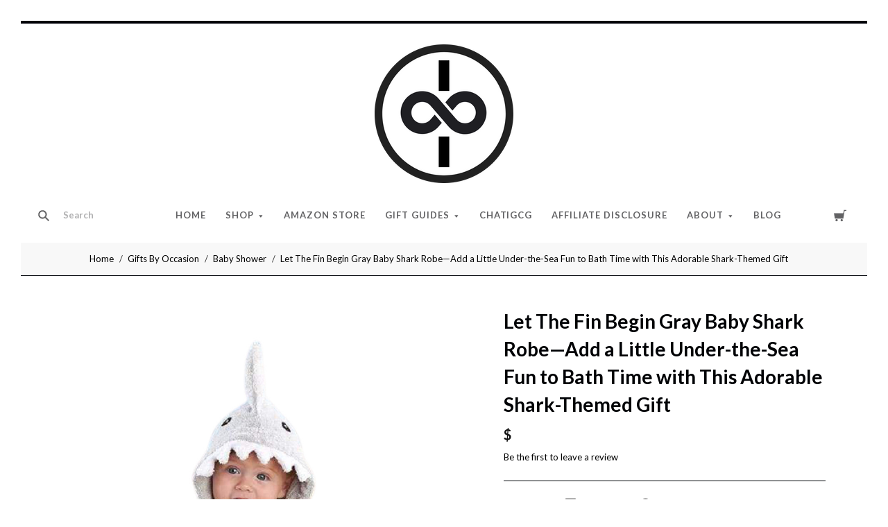

--- FILE ---
content_type: text/html; charset=UTF-8
request_url: https://igivecoolgifts.com/let-the-fin-begin-gray-baby-shark-robe
body_size: 33423
content:
<!doctype html>
<html class="no-js" lang="en">

<head>
  <script>document.documentElement.className = document.documentElement.className.replace(/\bno-js\b/,'js');</script>

  <title>Let The Fin Begin Gray Baby Shark Robe</title>

  <meta property="product:price:amount" content="40" /><meta property="product:price:currency" content="USD" /><meta property="og:url" content="https://igivecoolgifts.com/let-the-fin-begin-gray-baby-shark-robe" /><meta property="og:site_name" content="I Give Cool Gifts" /><meta name="keywords" content="Gifts, Presents, Gift Ideas, Cool Gifts, Gifts for her, Gifts for him, Father&#039;s Day Gifts, Mother&#039;s Day Gifts, Graduation Gifts, Housewarming Gifts"><meta name="description" content="Add a little under-the-sea fun to bath time with this adorable shark themed gift."><link rel='canonical' href='https://igivecoolgifts.com/let-the-fin-begin-gray-baby-shark-robe' /><meta name='platform' content='bigcommerce.stencil' /><meta property="og:type" content="product" />
<meta property="og:title" content="Let The Fin Begin Gray Baby Shark Robe—Add a Little Under-the-Sea Fun to Bath Time with This Adorable Shark-Themed Gift" />
<meta property="og:description" content="Add a little under-the-sea fun to bath time with this adorable shark themed gift." />
<meta property="og:image" content="https://cdn11.bigcommerce.com/s-zconrksopo/products/3529/images/8361/I-Give-Cool-Gifts-Baby-Aspen-Shark-Let-The-Fin-Begin-Towel-Robe.002__98347.1625193047.386.513.jpg?c=2" />
<meta property="fb:admins" content="Blakemband92@gmail.com" />
<meta property="og:availability" content="instock" />
<meta property="pinterest:richpins" content="enabled" />
  

  <link href="https://cdn11.bigcommerce.com/s-zconrksopo/product_images/favicon-32x32.png?t=1739671164" rel="shortcut icon">
  <meta http-equiv="X-UA-Compatible" content="ie=edge" />
  <meta name="viewport" content="width=device-width, initial-scale=1, maximum-scale=1">

  <script>
    function browserSupportsAllFeatures() {
        return window.Promise
            && window.fetch
            && window.URL
            && window.URLSearchParams
            && window.WeakMap
            // object-fit support
            && ('objectFit' in document.documentElement.style);
    }

    function loadScript(src) {
        var js = document.createElement('script');
        js.src = src;
        js.onerror = function () {
            console.error('Failed to load polyfill script ' + src);
        };
        document.head.appendChild(js);
    }

    if (!browserSupportsAllFeatures()) {
        loadScript('https://cdn11.bigcommerce.com/s-zconrksopo/stencil/024dfed0-f16c-013c-da48-4a10565fe80d/e/f8d18d70-f42d-013c-3ccb-769c6d79d7d2/dist/theme-bundle.polyfills.js');
    }
</script>

  <script>
    window.lazySizesConfig = window.lazySizesConfig || {};
    window.lazySizesConfig.loadMode = 1;
  </script>
  <script async src="https://cdn11.bigcommerce.com/s-zconrksopo/stencil/024dfed0-f16c-013c-da48-4a10565fe80d/e/f8d18d70-f42d-013c-3ccb-769c6d79d7d2/dist/theme-bundle.head_async.js"></script>

  <link data-stencil-stylesheet href="https://cdn11.bigcommerce.com/s-zconrksopo/stencil/024dfed0-f16c-013c-da48-4a10565fe80d/e/f8d18d70-f42d-013c-3ccb-769c6d79d7d2/css/theme-7c43e850-aac1-013e-b0b0-6214770575f0.css" rel="stylesheet">
  <link href="https://fonts.googleapis.com/css?family=Montserrat:400%7CKarla:400%7CLato:400,700&display=swap" rel="stylesheet">

  
<script type="text/javascript" src="https://checkout-sdk.bigcommerce.com/v1/loader.js" defer ></script>
<script type="text/javascript">
var BCData = {"product_attributes":{"sku":null,"upc":null,"mpn":null,"gtin":null,"weight":null,"base":true,"image":null,"price":{"without_tax":{"formatted":"$40.00","value":40,"currency":"USD"},"tax_label":"Tax"},"stock":null,"instock":true,"stock_message":null,"purchasable":false,"purchasing_message":"","call_for_price_message":null}};
</script>
<script src='https://www.powr.io/powr.js?external-type=bigcommerce' async></script><script src='https://www.powr.io/powr.js?external-type=bigcommerce' async></script><script src='https://www.powr.io/powr.js?external-type=bigcommerce' async ></script><!-- Google Tag Manager -->
<script>(function(w,d,s,l,i){w[l]=w[l]||[];w[l].push({'gtm.start':
new Date().getTime(),event:'gtm.js'});var f=d.getElementsByTagName(s)[0],
j=d.createElement(s),dl=l!='dataLayer'?'&l='+l:'';j.async=true;j.src=
'https://www.googletagmanager.com/gtm.js?id='+i+dl;f.parentNode.insertBefore(j,f);
})(window,document,'script','dataLayer','GTM-MZH49CM');</script>
<!-- End Google Tag Manager -->
<script nonce="">
(function () {
    var xmlHttp = new XMLHttpRequest();

    xmlHttp.open('POST', 'https://bes.gcp.data.bigcommerce.com/nobot');
    xmlHttp.setRequestHeader('Content-Type', 'application/json');
    xmlHttp.send('{"store_id":"1000233841","timezone_offset":"-5.0","timestamp":"2026-01-28T15:31:19.22257700Z","visit_id":"60d131cb-fe29-4d7c-81e0-4ec0771b7d22","channel_id":1}');
})();
</script>

  
  
  












































  <!-- snippet location htmlhead -->
    <!-- partial pulled in to the base layout -->

  
<script type="application/ld+json">
  {
    "@context": "http://schema.org",
    "@type": "WebSite",
    "name": "I Give Cool Gifts",
    "url": "https://igivecoolgifts.com/"
  }
</script>
    <style>
span.price-value {
    font-weight: bold;
    font-size: 20px;
}
</style>
</head>

<body
  class="aspect-one-by-one
product

show_categories_dropdown
dropdown-expanded
logo-above
short-header

"
  data-currency-code="USD"
>
  <!-- snippet location header -->
  <div class="icon-sprite"><svg style="position: absolute; width: 0; height: 0;" width="0" height="0" version="1.1" xmlns="http://www.w3.org/2000/svg" xmlns:xlink="http://www.w3.org/1999/xlink">
  <defs>
    <symbol id="icon-menu" viewBox="0 0 1024 1024">
    	<title>menu</title>
    	<path fill="currentColor" class="path1" d="M0 153.6h1024v102.4h-1024v-102.4zM0 358.4h716.8v102.4h-716.8v-102.4zM0 563.2h819.2v102.4h-819.2v-102.4zM0 768h614.4v102.4h-614.4v-102.4z"></path>
    </symbol>
    <symbol id="icon-search" viewBox="0 0 1024 1024">
    	<title>search</title>
    	<path fill="currentColor" class="path1" d="M654.267 572.682l369.733 369.733-81.585 81.585-369.733-369.746 81.585-81.572z"></path>
    	<path fill="currentColor" class="path2" d="M124.528 124.529c-154.661 154.661-154.661 403.156 0 557.817s403.156 154.661 557.817 0c154.661-154.661 154.661-403.156 0-557.817s-405.685-154.661-557.817 0v0zM596.137 601.209c-106.492 106.492-281.437 106.492-387.943 0-106.479-106.492-106.479-281.451 0-387.929 106.506-106.506 281.451-106.506 387.943 0 106.492 106.479 106.492 281.437 0 387.929v0z"></path>
    </symbol>
    <symbol id="icon-cart" viewBox="0 0 1024 1024">
    	<title>cart</title>
    	<path fill="currentColor" class="path1" d="M314.94 884.405c0 51.031-41.363 92.379-92.412 92.379-50.983 0-92.347-41.349-92.347-92.379 0-51.018 41.363-92.379 92.347-92.379 51.049 0 92.412 41.362 92.412 92.379z"></path>
    	<path fill="currentColor" class="path2" d="M736.282 884.405c0 51.031-42.226 92.379-94.339 92.379s-94.339-41.349-94.339-92.379c0-51.018 42.226-92.379 94.339-92.379s94.339 41.362 94.339 92.379z"></path>
    	<path fill="currentColor" class="path3" d="M817.619 47.217l-47.094 272.252h-764.084l73.551 435.472h691.666l108.021-635.701h137.88v-72.024h-199.941z"></path>
    </symbol>
    <symbol id="icon-close" viewBox="0 0 1024 1024">
    	<title>cart-close</title>
    	<path fill="currentColor" class="path1" d="M512 602.038l421.979 422.061 90.021-90.038-421.979-422.061 421.979-422.061-90.021-90.038-421.979 422.061-421.979-422.061-90.021 90.038 421.979 422.061-421.979 422.061 90.021 90.038 421.979-422.061z"></path>
    </symbol>
    <symbol id="icon-wishlist" viewBox="0 0 1210 1024">
    	<title>wishlist</title>
    	<path fill="currentColor" class="path1" d="M0 345.766l605.091 598.442 605.091-598.442-345.766-345.766-259.325 259.325-259.325-259.325-345.766 345.766z"></path>
    </symbol>
    <symbol id="icon-arrow-down" viewBox="0 0 1024 1024">
    	<title>arrow-down</title>
    	<path fill="currentColor" class="path1" d="M34.133 193.422l477.867 637.156 477.867-637.156h-955.733z"></path>
    </symbol>
    <symbol id="icon-star" viewBox="0 0 1024 1024">
    	<title>star</title>
    	<path fill="currentColor" class="path1" d="M512 49.439l150.351 304.538 336.049 48.852-243.207 237.008 57.453 334.725-300.646-158.024-300.592 158.024 57.399-334.725-243.207-237.008 336.104-48.852 150.296-304.538z"></path>
    </symbol>
    <symbol id="icon-star-empty" viewBox="0 0 1024 1024">
    	<title>star-empty</title>
    	<path fill="currentColor" class="path1" d="M471.222 132.066v0l24.8-50.251 31.961-0.002 24.807 50.247-142.513 288.768-318.676 46.319-40.151-39.128 9.869-30.382 55.48-8.064 230.598 224.721-54.426 317.389-49.609 26.080-25.852-18.783 9.473-55.241 285.015-149.835 285.060 149.831 9.483 55.249-25.845 18.782-49.62-26.081-54.477-317.387 230.606-224.728 55.477 8.065 9.869 30.384-40.149 39.126-318.617-46.317-142.562-288.762zM512 49.439l150.351 304.538 336.049 48.852-243.207 237.008 57.453 334.725-300.646-158.024-300.592 158.024 57.399-334.725-243.207-237.008 336.104-48.852 150.296-304.538z"></path>
    </symbol>
    <symbol id="icon-chevron-right" viewBox="0 0 1024 1024">
    	<title>chevron-right</title>
    	<path fill="currentColor" class="path1" d="M314.879 984.22l472.219-472.22-472.219-472.22-77.978 77.978 433.231 433.231v-77.978l-433.231 433.231 77.978 77.978z"></path>
    </symbol>
    <symbol id="icon-chevron-left" viewBox="0 0 1024 1024">
    	<title>chevron-left</title>
    	<path fill="currentColor" class="path1" d="M787.099 906.242l-433.231-433.231v77.978l433.231-433.231-77.978-77.978-472.22 472.22 472.22 472.22 77.978-77.978z"></path>
    </symbol>
    <symbol id="icon-arrow-right" viewBox="0 0 1024 1024">
    	<title>arrow-right</title>
    	<path fill="currentColor" class="path1" d="M310.536 1008.567l455.187-496.567-455.187-496.567-52.259 47.904 433.231 472.615v-47.904l-433.231 472.615 52.259 47.904z"></path>
    </symbol>
    <symbol id="icon-arrow-left" viewBox="0 0 1024 1024">
    	<title>arrow-left</title>
    	<path fill="currentColor" class="path1" d="M765.723 960.663l-433.231-472.615v47.904l433.231-472.615-52.259-47.904-455.187 496.567 455.187 496.567 52.259-47.904z"></path>
    </symbol>
    <symbol id="icon-close" viewBox="0 0 1024 1024">
    	<title>close</title>
    	<path fill="currentColor" class="path1" d="M81.28 989.185c11.574 0 22.745-4.533 31.185-12.804l413.617-413.724-28.16 0.002 413.47 413.449c8.297 8.355 19.674 12.946 31.33 12.946 11.55 0 22.75-4.539 31.185-12.804 17.439-17.438 17.439-45.38 0.145-62.674l-413.569-413.483 0.002 28.159 413.437-413.481c17.294-17.294 17.294-45.236-0.001-62.53s-45.236-17.295-62.531 0l-413.47 413.448 28.16 0.002-413.47-413.579c-17.296-17.297-45.238-17.297-62.532-0.002s-17.295 45.269 0 62.564l413.435 413.576 0.003-28.158-413.567 413.481c-17.296 17.297-17.296 45.368-0.002 62.663 8.292 8.35 19.698 12.947 31.33 12.947v0z"></path>
    </symbol>
    <symbol id="icon-close-small" viewBox="0 0 1024 1024">
    	<title>close-small</title>
    	<path fill="currentColor" class="path1" d="M578.166 514.048l150.528 150.567c14.1 14.1 14.1 37.061 0 51.2l-12.958 12.997c-14.139 14.139-37.14 14.139-51.2 0l-150.528-150.567-150.528 150.567c-14.139 14.139-37.14 14.139-51.2 0l-12.958-12.997c-14.1-14.139-14.1-37.14 0-51.2l150.528-150.567-150.528-150.567c-14.1-14.139-14.1-37.14 0-51.2l12.958-12.997c14.139-14.139 37.14-14.139 51.2 0l150.528 150.567 150.528-150.567c14.1-14.1 37.061-14.1 51.2 0l12.958 12.997c14.1 14.139 14.1 37.14 0 51.2l-150.528 150.567z"></path>
    </symbol>
    <symbol id="icon-remove" viewBox="0 0 1024 1024">
    	<title>remove</title>
    	<path fill="#333333" class="path1" d="M1024 512c0 282.77-229.23 512-512 512s-512-229.23-512-512c0-282.77 229.23-512 512-512s512 229.23 512 512z"></path>
    	<path fill="#ffffff" class="path2" d="M578.17 514.047l150.533 150.562c14.114 14.116 14.114 37.074 0 51.19l-12.976 12.978c-14.121 14.124-37.135 14.124-51.191 0l-150.527-150.557-150.527 150.557c-14.121 14.124-37.135 14.124-51.191 0l-12.976-12.978c-14.119-14.122-14.119-37.133 0-51.19l150.533-150.562-150.533-150.562c-14.119-14.122-14.119-37.133 0-51.19l12.976-12.978c14.121-14.124 37.135-14.124 51.191 0l150.527 150.557 150.527-150.557c14.116-14.118 37.076-14.118 51.191 0l12.976 12.978c14.119 14.122 14.119 37.133 0 51.19l-150.533 150.562z"></path>
    </symbol>
    <symbol id="icon-radio-unchecked" viewBox="0 0 1024 1024">
    	<title>radio-unchecked</title>
    	<path fill="currentColor" class="path1" d="M73.143 512v0 0c0 241.881 196.483 438.857 438.857 438.857v0c241.881 0 438.857-196.483 438.857-438.857v0c0-241.881-196.483-438.857-438.857-438.857v0c-241.881 0-438.857 196.483-438.857 438.857v0zM0 512v0c0-282.612 229.566-512 512-512 282.612 0 512 229.566 512 512 0 282.612-229.566 512-512 512-282.612 0-512-229.566-512-512v0z"></path>
    </symbol>
    <symbol id="icon-radio-checked" viewBox="0 0 1024 1024">
    	<title>radio-checked</title>
    	<path fill="rgb(187, 187, 187)" class="path1" d="M73.143 512v0 0c0 241.881 196.483 438.857 438.857 438.857v0c241.881 0 438.857-196.483 438.857-438.857v0c0-241.881-196.483-438.857-438.857-438.857v0c-241.881 0-438.857 196.483-438.857 438.857v0zM0 512v0c0-282.612 229.566-512 512-512 282.612 0 512 229.566 512 512 0 282.612-229.566 512-512 512-282.612 0-512-229.566-512-512v0z"></path>
    	<path fill="rgb(75, 55, 168)" class="path2" d="M512 219.429c161.583 0 292.571 130.989 292.571 292.571s-130.989 292.571-292.571 292.571c-161.583 0-292.571-130.989-292.571-292.571s130.989-292.571 292.571-292.571z"></path>
    </symbol>
    <symbol id="icon-checkbox-unchecked" viewBox="0 0 1024 1024">
    	<title>checkbox-unchecked</title>
    	<path fill="currentColor" class="path1" d="M93.091 185.953v0 652.094c0 51.315 41.576 92.862 92.862 92.862h652.094c51.315 0 92.862-41.576 92.862-92.862v-652.094c0-51.315-41.576-92.862-92.862-92.862h-652.094c-51.315 0-92.862 41.576-92.862 92.862v0zM0 185.953v0c0-102.705 83.231-185.953 185.953-185.953h652.094c102.705 0 185.953 83.231 185.953 185.953v652.094c0 102.705-83.231 185.953-185.953 185.953h-652.094c-102.705 0-185.953-83.231-185.953-185.953v-652.094z"></path>
    </symbol>
    <symbol id="icon-checkbox-checked" viewBox="0 0 1024 1024">
    	<title>checkbox-checked</title>
    	<path fill="rgb(75, 55, 168)" class="path1" d="M0 185.953v0c0-102.705 83.231-185.953 185.953-185.953h652.094c102.705 0 185.953 83.231 185.953 185.953v652.094c0 102.705-83.231 185.953-185.953 185.953h-652.094c-102.705 0-185.953-83.231-185.953-185.953v-652.094z"></path>
    	<path fill="rgb(255, 255, 255)" class="path2" d="M742.969 277.238v0l63.719 57.992-370.351 411.904-215.122-215.137 80.974-81.436 150.772 150.772-40.503 1.062 309.745-344.056 20.766 18.899z"></path>
    </symbol>
    <symbol id="icon-facebook" viewBox="0 0 1024 1024">
    	<title>facebook</title>
    	<path fill="currentColor" class="path1" d="M963.52 0h-907.2c-31.168 0-56.32 25.184-56.32 56.32v907.2c0 31.040 25.184 56.256 56.32 56.256h488.32v-394.88h-132.8v-153.92h132.864v-113.536c0-131.712 80.448-203.424 197.92-203.424 56.32 0 104.64 4.16 118.784 6.080v137.6l-81.536 0.064c-63.904 0-76.288 30.4-76.288 74.944v98.24h152.416l-19.84 153.92h-132.48v394.88h259.84c31.104 0 56.32-25.184 56.32-56.256v-907.168c0-31.136-25.216-56.32-56.32-56.32z"></path>
    </symbol>
    <symbol id="icon-flickr" viewBox="0 0 1024 1024">
    	<title>flickr</title>
    	<path fill="currentColor" class="path1" d="M217.216 722.432c120 0 217.216-97.28 217.216-217.216 0-120-97.28-217.216-217.216-217.216-120 0-217.216 97.28-217.216 217.216 0 120 97.28 217.216 217.216 217.216zM806.784 722.432c120 0 217.216-97.28 217.216-217.216 0-120-97.28-217.216-217.216-217.216-120 0-217.216 97.28-217.216 217.216 0 120 97.28 217.216 217.216 217.216z"></path>
    </symbol>
    <symbol id="icon-google-plus" viewBox="0 0 1024 1024">
    	<title>google-plus</title>
    	<path fill="currentColor" class="path1" d="M525.056 584.64l-48-37.344c-14.656-12.16-34.656-28.16-34.656-57.44 0-29.44 20-48.128 37.376-65.44 55.936-44.032 111.84-90.88 111.84-189.664 0-101.536-63.904-154.944-94.528-180.288h82.56l86.72-54.464h-262.592c-72.064 0-175.872 17.056-251.904 79.808-57.28 49.408-85.216 117.568-85.216 178.88 0 104.192 80 209.76 221.12 209.76 13.376 0 27.968-1.344 42.656-2.688-6.592 16-13.28 29.376-13.28 52.064 0 41.376 21.312 66.72 40 90.752-59.968 4.096-171.968 10.752-254.56 61.504-78.656 46.784-102.592 114.88-102.592 162.944 0 98.88 93.216 190.976 286.464 190.976 229.184 0 350.528-126.816 350.528-252.352 0-92.256-53.28-137.6-111.936-187.040zM350.496 431.040c-114.656 0-166.592-148.224-166.592-237.664 0-34.816 6.592-70.72 29.28-98.88 21.376-26.688 58.56-44.032 93.376-44.032 110.528 0 167.84 149.536 167.84 245.76 0 24-2.656 66.656-33.28 97.472-21.44 21.44-57.28 37.344-90.624 37.344zM351.776 968c-142.528 0-234.464-68.16-234.464-163.008 0-94.784 85.248-126.848 114.56-137.472 55.936-18.816 127.936-21.44 139.936-21.44 13.312 0 19.968 0 30.56 1.28 101.376 72.16 145.344 108.16 145.344 176.416 0 82.688-67.968 144.256-195.936 144.256zM861.536 428.992v-133.504h-65.92v133.504h-133.216v66.688h133.312v134.336h65.92v-134.336h133.984v-66.688h-133.952z"></path>
    </symbol>
    <symbol id="icon-instagram" viewBox="0 0 1024 1024">
    	<title>instagram</title>
    	<path fill="currentColor" class="path1" d="M816.736 433.184c6.496 25.216 10.336 51.52 10.336 78.784 0 174.016-141.056 315.072-315.072 315.072s-315.072-141.024-315.072-315.040c0-27.264 3.84-53.6 10.368-78.816h-89.152v433.28c0 21.696 17.6 39.36 39.424 39.36h708.864c21.76 0 39.424-17.664 39.424-39.36v-433.28h-89.12zM866.432 118.144h-118.080c-21.76 0-39.424 17.6-39.424 39.36v118.176c0 21.76 17.6 39.36 39.36 39.36h118.144c21.76 0 39.424-17.6 39.424-39.36v-118.176c0-21.76-17.6-39.36-39.424-39.36zM315.072 512c0 108.736 88.16 196.928 196.928 196.928 108.8 0 196.928-88.192 196.928-196.96 0-108.8-88.16-196.928-196.928-196.928-108.8 0-196.928 88.128-196.928 196.896zM118.144 1024c-65.28 0-118.144-52.928-118.144-118.208v-787.648c0-65.28 52.896-118.144 118.144-118.144h787.712c65.28 0 118.144 52.896 118.144 118.144v787.648c0 65.28-52.896 118.208-118.144 118.208h-787.712z"></path>
    </symbol>
    <symbol id="icon-kickstarter" viewBox="0 0 1024 1024">
    	<title>kickstarter</title>
    	<path fill="currentColor" class="path1" d="M962.688 1024c33.856 0 61.312-27.424 61.312-61.344v-901.344c0-33.856-27.456-61.312-61.312-61.312h-901.376c-33.856 0-61.312 27.456-61.312 61.312v901.344c0 33.888 27.456 61.344 61.312 61.344h901.376zM468.48 422.912l102.72-148.672c19.392-28 44.48-42.016 75.136-42.016 25.056 0 46.72 8.896 65.056 26.688 18.24 17.792 27.424 39.040 27.424 63.84 0 18.304-4.8 34.496-14.528 48.48l-92.48 134.528 113.088 143.424c11.296 14.272 16.96 30.976 16.96 50.112 0 25.28-8.864 47.040-26.656 65.216-17.792 18.24-39.36 27.296-64.64 27.296-27.744 0-48.896-9.024-63.424-27.072l-138.56-172.928v95.36c0 27.2-4.736 48.32-14.176 63.424-17.28 27.456-42.304 41.216-75.2 41.216-29.856 0-53.024-10.112-69.44-30.304-15.36-18.56-23.040-43.2-23.040-73.92v-353.568c0-29.12 7.808-53.12 23.424-71.936 16.448-19.936 39.040-29.92 67.84-29.92 27.52 0 50.4 9.984 68.736 29.92 10.24 11.040 16.64 22.208 19.36 33.536 1.6 6.976 2.432 20.032 2.432 39.168v88.064z"></path>
    </symbol>
    <symbol id="icon-linkedin" viewBox="0 0 1024 1024">
    	<title>linkedin</title>
    	<path fill="currentColor" class="path1" d="M872.576 872.576h-151.84v-237.696c0-56.64-0.96-129.536-78.912-129.536-79.040 0-91.104 61.76-91.104 125.536v241.696h-151.68v-488.704h145.6v66.816h2.048c20.256-38.4 69.824-78.912 143.68-78.912 153.792 0 182.208 101.184 182.208 232.768v268.032zM227.776 317.12c-48.768 0-88.128-39.456-88.128-88.096s39.36-88.064 88.128-88.064c48.576 0 88 39.456 88 88.064 0 48.64-39.424 88.096-88 88.096zM151.68 383.872h152.064v488.704h-152v-488.704zM948.256 0h-872.736c-41.664 0-75.52 33.056-75.52 73.856v876.224c0 40.832 33.856 73.92 75.52 73.92h872.704c41.76 0 75.776-33.12 75.776-73.92v-876.16c0-40.864-34.048-73.92-75.84-73.92z"></path>
    </symbol>
    <symbol id="icon-mail" viewBox="0 0 1024 1024">
    	<title>mail</title>
    	<path fill="currentColor" class="path1" d="M913.067 196.267c-17.067-17.067-38.4-25.6-59.733-25.6h-682.667c-21.333 0-42.667 8.533-59.733 25.6s-25.6 38.4-25.6 59.733v512c0 21.333 8.533 42.667 25.6 59.733s38.4 25.6 59.733 25.6h682.667c21.333 0 42.667-8.533 59.733-25.6s25.6-38.4 25.6-59.733v-512c0-21.333-8.533-42.667-25.6-59.733zM853.333 341.333l-341.333 213.333-341.333-213.333v-85.333l341.333 213.333 341.333-213.333v85.333z"></path>
    </symbol>
    <symbol id="icon-pinterest" viewBox="0 0 1024 1024">
    	<title>pinterest</title>
    	<path fill="currentColor" class="path1" d="M512 0c-282.784 0-512 229.216-512 512 0 216.896 134.944 402.176 325.44 476.8-4.48-40.544-8.544-102.72 1.76-146.88 9.28-40 60.032-254.528 60.032-254.528s-15.296-30.656-15.296-76c0-71.168 41.28-124.32 92.64-124.32 43.68 0 64.8 32.8 64.8 72.128 0 43.904-27.968 109.568-42.4 170.432-12.064 50.976 25.536 92.544 75.84 92.544 90.976 0 160.96-96 160.96-234.464 0-122.56-88.128-208.32-213.92-208.32-145.664 0-231.168 109.312-231.168 222.24 0 44 16.96 91.2 38.080 116.8 4.16 5.12 4.8 9.536 3.52 14.72-3.84 16.192-12.48 50.944-14.176 58.080-2.24 9.376-7.424 11.36-17.12 6.848-64-29.76-103.936-123.264-103.936-198.4 0-161.472 117.344-309.76 338.304-309.76 177.6 0 315.648 126.528 315.648 295.68 0 176.448-111.264 318.464-265.696 318.464-51.84 0-100.64-26.976-117.344-58.816 0 0-25.664 97.76-31.904 121.728-11.52 44.48-42.72 100.224-63.616 134.208 47.872 14.816 98.816 22.816 151.552 22.816 282.784 0 512-229.216 512-512s-229.216-512-512-512z"></path>
    </symbol>
    <symbol id="icon-print" viewBox="0 0 1024 1024">
    	<title>print</title>
    	<path fill="currentColor" class="path1" d="M768 128v169.984h-512v-169.984h512zM809.984 512q18.005 0 31.019-11.947t13.056-30.037-13.013-31.019-30.976-13.056-29.995 13.013-11.947 30.976 11.947 29.995 30.037 11.947zM681.984 809.984v-212.053h-340.053v212.053h340.053zM809.984 342.016q52.053 0 90.027 37.973t37.973 90.027v256h-169.984v169.984h-512v-169.984h-169.984v-256q0-52.053 37.973-90.027t90.027-37.973h596.053z"></path>
    </symbol>
    <symbol id="icon-reddit" viewBox="0 0 1024 1024">
    	<title>reddit</title>
    	<path fill="currentColor" class="path1" d="M226.368 392.64c82.368-46.912 171.584-66.080 263.2-71.904 3.36-26.944 4.16-51.936 9.856-75.744 22.4-93.632 89.504-132.384 188.544-106.656 31.872 8.256 52.8 12.384 82.944-14.56 65.344-58.304 166.080-19.328 186.144 65.76 14.080 59.936-37.952 127.456-100.64 130.496-73.92 3.68-116.8-31.936-130.72-107.84-0.8-4.544-4.928-10.144-8.96-12.16-32.64-15.776-67.328-23.84-103.264-18.336-27.584 4.256-46.88 23.168-54.464 48.96-8.192 27.968-11.072 57.504-16.832 89.376 26.56 3.712 48 6.976 69.696 9.728 59.84 7.52 116.416 26.112 169.76 53.824 13.44 6.976 22.4 6.208 34.944-1.984 72.64-47.68 163.744-18.112 199.68 60.608 20.096 43.936-0.512 106.112-47.616 140.416-6.592 4.8-13.632 14.976-13.312 22.4 5.216 113.536-55.36 189.12-144.192 246.464-71.2 45.92-150.848 67.744-235.456 76.064-135.488 13.312-261.76-10.24-376-85.984-68.608-45.44-115.36-106.976-128.736-190.4-0.16-0.832-0.768-1.728-0.64-2.432 11.776-44.928-19.68-68-44.224-98.24-60.352-74.112-6.88-160.32 64.48-184.96 44.896-15.456 87.2-6.4 135.68 27.104zM505.408 373.76c-111.040-2.56-229.92 38.080-301.184 99.68-75.52 65.28-108.16 157.952-48.064 251.2 28.48 44.064 68.928 74.56 114.88 98.016 117.536 60 241.536 68 368.576 41.44 79.136-16.576 150.080-50.336 207.040-110.080 60.608-63.488 72.48-147.968 24.16-220.8-20.352-30.656-48.448-58.56-78.464-80-82.752-58.88-178.112-79.36-286.944-79.424zM842.752 145.92c-35.008-0.064-64.64 27.648-65.216 60.992-0.64 33.184 31.424 64 65.92 63.36 34.24-0.512 62.976-29.12 62.912-62.784 0-34.144-28.256-61.504-63.616-61.536zM941.536 534.208c33.28-24.128 34.080-61.6 15.36-89.376-19.2-28.352-66.112-45.952-104.64-21.504 29.312 36.48 58.816 73.056 89.28 110.912zM172.96 422.72c-38.784-24.544-89.696-3.040-104.736 22.784-19.776 33.984-12.8 68.032 16.736 88l88-110.816zM507.2 812.352c-59.84 2.24-115.136-12.256-166.336-43.904-17.28-10.688-23.68-24.416-13.6-40.896 10.176-16.64 27.52-13.536 41.6-4.544 32.384 20.8 67.68 30.016 105.6 35.616 58.56 8.704 112.096-5.024 164.864-26.976 8.96-3.744 17.472-12.576 26.048-12.384 11.584 0.224 27.744 3.52 33.472 11.584 8.128 11.456 4.736 26.656-10.816 35.328-56.32 31.264-116.032 48.544-180.8 46.176zM294.080 569.984c0.832-30.72 29.44-56.96 60.608-55.36 30.88 1.504 58.144 29.76 57.536 59.584-0.64 31.488-27.136 55.744-60.48 55.36-34.112-0.384-58.464-25.6-57.6-59.584zM731.104 573.76c-0.32 31.68-26.56 56.416-59.296 55.936-32.64-0.48-59.648-26.432-59.456-57.152 0.224-29.12 29.504-57.408 59.84-57.92 33.824-0.512 59.328 25.056 58.88 59.2z"></path>
    </symbol>
    <symbol id="icon-rss" viewBox="0 0 1024 1024">
    	<title>rss</title>
    	<path fill="currentColor" class="path1" d="M-14.88 64.32s933.28-45.952 1006.88 937.92h-188.48s36.8-717.216-818.432-781.6v-156.32zM-14.88 390.816s547.136-18.464 652.864 611.424h-188.48s-22.944-372.352-464.384-455.232v-156.16zM87.52 800.96c66.016 0 119.584 53.44 119.584 119.584 0 65.92-53.568 119.52-119.552 119.52-66.048 0-119.552-53.504-119.552-119.52 0-66.080 53.504-119.584 119.552-119.584z"></path>
    </symbol>
    <symbol id="icon-spotify" viewBox="0 0 1024 1024">
    	<title>spotify</title>
    	<path fill="currentColor" class="path1" d="M958.656 459.616c-10.56 0-21.376-2.56-31.36-8.128-232-127.68-527.68-162.048-832.576-96.736-20.224 4.32-32.416 6.944-50.080 1.056-34.176-11.36-52.64-48.288-41.28-82.528 8.384-25.152 30.656-41.824 55.52-44.288l8.48-1.792c335.52-71.904 663.264-32.864 922.88 109.984 31.52 17.408 43.040 57.088 25.664 88.64-11.84 21.536-34.24 33.792-57.28 33.792zM863.36 680.48c-9.088 0-18.24-2.24-26.784-6.976-384.16-213.12-704.864-88.64-708.064-87.36-28.32 11.328-60.48-2.4-71.808-30.72-11.36-28.256 2.368-60.416 30.656-71.776 15.040-6.080 373.184-145.088 802.784 93.312 26.688 14.784 36.288 48.416 21.504 75.040-10.112 18.24-28.928 28.48-48.32 28.48zM788.064 881.216c-10.336 0-20.672-3.2-29.632-9.696-247.040-180.736-612.224-73.92-615.872-72.768-26.56 8-54.528-7.040-62.528-33.504-8-26.56 6.976-54.528 33.44-62.56 16.896-5.12 416.32-122.816 704.256 87.84 22.4 16.32 27.296 47.744 10.88 70.080-9.824 13.536-25.056 20.64-40.512 20.64z"></path>
    </symbol>
    <symbol id="icon-stumbleupon" viewBox="0 0 1024 1024">
    	<title>stumbleupon</title>
    	<path fill="currentColor" class="path1" d="M1024 512c0 282.784-229.216 512-512 512s-512-229.216-512-512 229.216-512 512-512 512 229.216 512 512zM511.904 288c-71.040 0-128.704 57.408-128.704 128.256v182.272c0 16.768-13.664 30.4-30.496 30.4s-30.464-13.632-30.464-30.4v-81.024h-98.24v84.384c0 70.816 57.6 128.224 128.704 128.224s128.704-57.408 128.704-128.256v-185.664c0-16.768 13.664-30.4 30.496-30.4s30.496 13.632 30.496 30.4v37.12l40.64 18.56 57.6-18.56v-37.12c0-70.848-57.6-128.256-128.736-128.256zM542.4 519.2v82.688c0 70.816 57.6 128.224 128.704 128.224 71.040 0 128.704-57.408 128.704-128.256v-81.024h-98.24v80.96c0 16.832-13.632 30.4-30.464 30.4s-30.496-13.568-30.496-30.4v-82.656l-57.6 18.56-40.64-18.56z"></path>
    </symbol>
    <symbol id="icon-tumblr" viewBox="0 0 1024 1024">
    	<title>tumblr</title>
    	<path fill="currentColor" class="path1" d="M763.296 817.92c-19.040 9.056-55.456 16.96-82.656 17.664-81.92 2.24-97.856-57.6-98.56-100.96v-318.784h205.632v-155.040h-204.864v-260.8h-150.016c-2.464 0-6.784 2.144-7.36 7.68-8.768 79.776-46.176 219.84-201.472 275.84v132.256h103.68v334.624c0 114.56 84.48 277.28 307.52 273.472 75.2-1.28 158.816-32.832 177.344-59.968l-49.28-146.080z"></path>
    </symbol>
    <symbol id="icon-twitter" viewBox="0 0 1024 1024">
    	<title>twitter</title>
    	<path fill="currentColor" class="path1" d="M1024 226.56c-37.664 16.64-78.176 27.968-120.64 33.024 43.36-25.984 76.672-67.2 92.352-116.224-40.64 24.064-85.568 41.6-133.44 50.976-38.272-40.832-92.864-66.336-153.248-66.336-116.064 0-210.112 94.080-210.112 210.080 0 16.48 1.856 32.512 5.44 47.872-174.624-8.736-329.408-92.352-433.024-219.456-18.080 31.040-28.48 67.104-28.48 105.6 0 72.896 37.12 137.184 93.504 174.88-34.464-1.088-66.88-10.56-95.168-26.24v2.56c0 101.824 72.384 186.752 168.512 206.080-17.6 4.8-36.16 7.36-55.36 7.36-13.536 0-26.688-1.344-39.52-3.84 26.72 83.52 104.32 144.224 196.256 145.92-71.904 56.32-162.496 89.92-260.928 89.92-16.96 0-33.664-0.96-50.112-2.88 92.96 59.584 203.392 94.4 322.048 94.4 386.432 0 597.76-320.16 597.76-597.76 0-9.12-0.224-18.176-0.64-27.2 41.024-29.696 76.64-66.656 104.8-108.736z"></path>
    </symbol>
    <symbol id="icon-vimeo" viewBox="0 0 1024 1024">
    	<title>vimeo</title>
    	<path fill="currentColor" class="path1" d="M991.52 269.312c-4.576 99.84-74.24 236.64-208.864 410.24-139.2 181.28-256.96 271.904-353.376 271.904-59.648 0-110.176-55.168-151.424-165.6l-82.656-303.68c-30.656-110.4-63.52-165.6-98.656-165.6-7.68 0-34.464 16.128-80.32 48.32l-48.224-62.176c50.56-44.48 100.384-88.96 149.44-133.568 67.392-58.368 117.984-89.056 151.68-92.16 79.744-7.68 128.8 46.912 147.2 163.744 19.904 126.080 33.664 204.48 41.408 235.2 22.976 104.544 48.224 156.8 75.84 156.8 21.44 0 53.632-33.92 96.576-101.76 42.88-67.84 65.856-119.488 68.96-154.944 6.080-58.56-16.896-87.904-68.96-87.904-24.512 0-49.792 5.664-75.84 16.832 50.368-165.12 146.56-245.344 288.448-240.768 105.216 3.072 154.816 71.456 148.8 205.12z"></path>
    </symbol>
    <symbol id="icon-vine" viewBox="0 0 1024 1024">
    	<title>vine</title>
    	<path fill="currentColor" class="path1" d="M929.6 508.992c-26.368 6.080-51.84 8.768-74.88 8.768-129.152 0-228.608-90.24-228.608-247.104 0-76.864 29.76-116.864 71.776-116.864 39.936 0 66.624 35.84 66.624 108.672 0 41.408-11.104 86.72-19.296 113.6 0 0 39.776 69.44 148.64 48.128 23.104-51.328 35.68-117.76 35.68-176.064 0.064-156.928-79.936-248.128-226.496-248.128-150.72 0-238.912 115.84-238.912 268.64 0 151.36 70.72 281.28 187.392 340.416-49.056 98.144-111.456 184.576-176.576 249.696-118.080-142.784-224.864-333.248-268.704-704.96h-174.24c80.512 619.072 320.416 816.192 383.872 854.080 35.84 21.504 66.752 20.48 99.584 2.016 51.52-29.312 206.144-184 291.84-365.12 36.032-0.064 79.264-4.16 122.304-13.92v-121.92z"></path>
    </symbol>
    <symbol id="icon-youtube" viewBox="0 0 1024 1024">
    	<title>youtube</title>
    	<path fill="currentColor" class="path1" d="M1013.216 283.296s-9.984-70.528-40.64-101.6c-38.944-40.768-82.56-40.96-102.592-43.328-143.2-10.368-358.080-10.368-358.080-10.368h-0.416s-214.816 0-358.080 10.368c-19.968 2.368-63.584 2.56-102.496 43.328-30.656 31.040-40.672 101.6-40.672 101.6s-10.24 82.784-10.24 165.664v77.6c0 82.88 10.24 165.664 10.24 165.664s9.984 70.528 40.64 101.568c38.944 40.768 90.112 39.488 112.864 43.744 81.92 7.872 347.968 10.304 347.968 10.304s215.104-0.32 358.304-10.688c20.032-2.368 63.68-2.56 102.56-43.328 30.72-31.040 40.64-101.568 40.64-101.568s10.24-82.816 10.24-165.664v-77.632c0-82.88-10.24-165.664-10.24-165.664zM406.080 620.672l-0.064-287.552 276.544 144.256-276.48 143.296z"></path>
    </symbol>
    <symbol id="icon-alert-info" viewBox="0 0 1024 1024">
      <title>alert-info</title>
      <path fill="currentColor" class="path1" d="M512 1024c-282.77 0-512-229.23-512-512s229.23-512 512-512c282.77 0 512 229.23 512 512s-229.23 512-512 512zM564.465 794.985v-385.506h-104.147v385.506h104.147zM565.248 346.835v-104.147h-104.147v104.147h104.147z"></path>
    </symbol>
    <symbol id="icon-alert-fail" viewBox="0 0 1024 1024">
      <title>alert-fail</title>
      <path fill="currentColor" class="path1" d="M512 1024c-282.77 0-512-229.23-512-512s229.23-512 512-512c282.77 0 512 229.23 512 512s-229.23 512-512 512zM512 570.325l212.81 212.862 58.249-58.26-212.812-212.863 212.812-212.863-58.249-58.26-212.81 212.862-212.81-212.862-58.249 58.26 212.812 212.863-212.812 212.863 58.249 58.26 212.81-212.862z"></path>
    </symbol>
    <symbol id="icon-alert-success" viewBox="0 0 1024 1024">
      <title>alert-success</title>
      <path fill="currentColor" class="path1" d="M512 1024c282.77 0 512-229.23 512-512s-229.23-512-512-512c-282.77 0-512 229.23-512 512s229.23 512 512 512zM754.642 267.867l59.16 53.843-400.081 444.968-219.7-219.716 65.96-66.337 9.077 9.077 141.455 141.179 334.61-371.676 9.518 8.662z"></path>
    </symbol>

    <symbol id="icon-arrow-open" viewBox="0 0 8 12">
      <title>Open Arrow</title>
      <g id="Canvas" transform="translate(-2942 1452)">
        <g id="Vector">
          <use xlink:href="#path0_stroke" transform="translate(2943.5 -1451)" fill="currentColor"/>
        </g>
      </g>
      <defs>
        <path id="path0_stroke" d="M 5 5L 5.70711 5.70711L 6.41421 5L 5.70711 4.29289L 5 5ZM -0.707107 0.707107L 4.29289 5.70711L 5.70711 4.29289L 0.707107 -0.707107L -0.707107 0.707107ZM 4.29289 4.29289L -0.707107 9.29289L 0.707107 10.7071L 5.70711 5.70711L 4.29289 4.29289Z"/>
      </defs>
    </symbol>

    <symbol id="icon-hamburger" viewBox="0 0 19 14">
      <title>hamburger</title>
      <g id="Canvas">
        <g data-name="Union">
          <path fill="currentColor" fill-rule="evenodd" clip-rule="evenodd" d="M 1 2C 1.55225 2 2 1.55225 2 1C 2 0.447754 1.55225 0 1 0C 0.447754 0 0 0.447754 0 1C 0 1.55225 0.447754 2 1 2ZM 5 0C 4.44775 0 4 0.447754 4 1C 4 1.55225 4.44775 2 5 2L 18 2C 18.5522 2 19 1.55225 19 1C 19 0.447754 18.5522 0 18 0L 5 0ZM 2 7C 2 7.55225 1.55225 8 1 8C 0.447754 8 0 7.55225 0 7C 0 6.44775 0.447754 6 1 6C 1.55225 6 2 6.44775 2 7ZM 1 14C 1.55225 14 2 13.5522 2 13C 2 12.4478 1.55225 12 1 12C 0.447754 12 0 12.4478 0 13C 0 13.5522 0.447754 14 1 14ZM 4 7C 4 6.44775 4.44775 6 5 6L 18 6C 18.5522 6 19 6.44775 19 7C 19 7.55225 18.5522 8 18 8L 5 8C 4.44775 8 4 7.55225 4 7ZM 5 12C 4.44775 12 4 12.4478 4 13C 4 13.5522 4.44775 14 5 14L 18 14C 18.5522 14 19 13.5522 19 13C 19 12.4478 18.5522 12 18 12L 5 12Z" fill="black"/>
        </g>
      </g>
    </symbol>

    <symbol id="icon-grid" viewBox="0 0 20 20">
      <title>grid</title>
      <g data-name="Canvas" fill="none">
        <g data-name="grid.1">
          <g data-name="Vector">
            <path stroke="currentColor" d="M 0 0L 7 0L 7 7L 0 7L 0 0Z" stroke-width="2" stroke-linecap="round" stroke-linejoin="round" transform="translate(1 1)" />
          </g>
          <g data-name="Vector">
            <path stroke="currentColor" d="M 0 0L 7 0L 7 7L 0 7L 0 0Z" stroke-width="2" stroke-linecap="round" stroke-linejoin="round" transform="translate(12 1)" />
          </g>
          <g data-name="Vector">
            <path stroke="currentColor" d="M 0 0L 7 0L 7 7L 0 7L 0 0Z" stroke-width="2" stroke-linecap="round" stroke-linejoin="round" transform="translate(12 12)" />
          </g>
          <g data-name="Vector">
           <path stroke="currentColor" d="M 0 0L 7 0L 7 7L 0 7L 0 0Z" stroke-width="2" stroke-linecap="round" stroke-linejoin="round" transform="translate(1 12)" />
          </g>
        </g>
      </g>
    </symbol>

    <symbol id="icon-visa" viewBox="0 0 1568 1024">
      <title>icon-visa</title>
      <path fill="currentColor" class="path1" d="M449.88 329.060l135.69-0.001-201.66 495.090-135.54 0.080-104.28-394.52c74.18 30.47 140.14 96.7 167.010 168.79l13.44 68.731zM557.311 824.669l80.109-496.020h128.040l-80.1 496.020h-128.050zM1023.73 527.82c73.91 35.38 108 78.2 107.58 134.75-1.040 102.93-88.49 169.43-223.030 169.43-57.481-0.63-112.82-12.62-142.7-26.44l17.92-111.020 16.481 7.88c42.12 18.53 69.34 26.040 120.62 26.040 36.83 0 76.32-15.22 76.66-48.45 0.21-21.731-16.54-37.27-66.45-61.57-48.56-23.68-112.949-63.449-112.169-134.739 0.76-96.39 89.899-163.71 216.489-163.71 49.59 0 89.439 10.86 114.76 20.83l-17.33 107.52-11.49-5.68c-23.68-10.060-53.979-19.739-95.85-19.039-50.17 0-73.36 22.060-73.37 42.659-0.33 23.3 27.13 38.53 71.88 61.54zM1478.36 329.12l103.651 495.679h-118.86s-11.78-57.030-15.601-74.3c-18.67 0-149.33-0.27-164.010-0.27-4.98 13.44-26.921 74.58-26.921 74.58h-134.55l190.22-454.56c13.41-32.34 36.42-41.13 67.11-41.13h98.96zM1320.42 648.759c24.99 0 86.349 0.001 106.289 0.001-5.080-24.79-29.67-143.17-29.67-143.17l-8.63-42.78c-6.47 18.58-17.729 48.64-16.989 47.319 0 0-40.38 110.11-51 138.63zM311.129 598.46c-52.75-146.33-169.080-223.721-311.15-259.48l1.7-10.29h206.49c27.85 1.1 50.34 10.42 58.080 41.86z"></path>
    </symbol>
    <symbol id="icon-mastercard" viewBox="0 0 1728 1024">
      <title>icon-mastercard</title>
      <path fill="currentColor" class="path1" d="M1547.712 486.176c19.2 0 28.8 13.984 28.8 41.024 0 40.992-17.472 70.688-42.784 70.688-19.2 0-28.8-13.952-28.8-41.92 0-40.992 18.336-69.824 42.784-69.824zM1224.832 584.8c0-20.96 15.712-32.288 47.104-32.288 3.488 0 6.112 0.864 12.224 0.864-0.864 31.424-17.44 52.352-39.264 52.352-12.224 0-20.096-7.84-20.096-20.96zM840.896 507.136c0 2.624 0 6.144 0 10.464h-61.088c5.248-24.416 17.44-37.536 34.912-37.536 16.576 0 26.176 9.6 26.176 27.040zM1217.92 0.064c282.816 0 512.096 229.28 512.096 512.064s-229.28 511.968-512.096 511.968c-122.688 0-234.368-43.008-322.56-115.008 67.264-64.992 118.624-146.144 146.176-238.080h-42.56c-26.656 81.696-73.504 153.824-134.368 212.064-60.544-58.112-106.944-130.496-133.504-211.84h-42.56c27.456 91.392 77.92 172.832 144.672 237.824-87.968 71.008-199.136 115.008-321.152 115.008-282.784 0-512.064-229.216-512.064-511.968s229.248-512.032 512.064-512.032c122.048 0 233.184 44.064 321.152 115.296-66.784 64.736-117.248 146.176-144.672 237.568h42.56c26.56-81.344 72.96-153.728 133.504-211.424 60.896 57.856 107.744 129.92 134.368 211.648h42.56c-27.552-91.904-78.912-173.216-146.176-238.176 88.224-71.968 199.872-114.944 322.56-114.944zM230.944 646.816h54.112l42.752-257.408h-85.504l-52.384 159.68-2.624-159.68h-78.528l-42.752 257.408h50.624l33.184-196.32 4.352 196.32h37.536l70.688-198.048zM463.040 623.264l1.728-13.056 12.224-74.176c3.488-23.552 4.352-31.424 4.352-41.888 0-40.128-25.312-61.088-72.416-61.088-20.064 0-38.4 2.624-65.44 10.464l-7.872 47.136 5.216-0.896 7.872-2.592c12.224-3.488 29.696-5.248 45.376-5.248 25.28 0 34.912 5.248 34.912 19.2 0 3.488 0 6.112-1.76 13.088-8.736-0.864-16.576-1.728-22.688-1.728-61.088 0-95.968 29.664-95.968 81.152 0 34.048 20.064 56.736 49.728 56.736 25.312 0 43.648-7.872 57.6-25.312l-0.864 21.824h45.376l0.864-5.248 0.864-7.872zM575.616 522.048c-23.552-10.464-26.208-13.088-26.208-22.688 0-11.36 9.6-16.608 27.040-16.608 10.496 0 25.312 0.896 39.264 2.624l7.872-48c-13.952-2.624-35.776-4.384-48-4.384-61.088 0-82.88 32.288-82.016 70.656 0 26.176 12.224 44.512 41.024 58.496 22.688 10.464 26.176 13.952 26.176 22.688 0 13.088-9.6 19.2-31.424 19.2-16.576 0-31.424-2.624-48.864-7.84l-7.872 48 2.624 0.864 9.6 1.728c3.488 0.864 7.872 1.76 14.848 1.76 12.224 1.728 22.688 1.728 29.696 1.728 57.6 0 84.64-21.824 84.64-69.792 0-28.8-11.328-45.376-38.4-58.496zM696 599.712c-13.088 0-18.336-4.352-18.336-14.848 0-2.624 0-5.248 0.864-8.736l14.816-87.232h27.936l6.976-51.488h-27.936l6.112-31.424h-54.112l-23.584 143.104-2.624 16.576-3.488 20.928c-0.864 6.112-1.76 13.088-1.76 18.336 0 30.528 15.712 46.24 43.648 46.24 12.224 0 24.448-1.76 39.264-6.976l6.976-46.24c-3.488 1.728-8.736 1.728-14.848 1.728zM823.424 603.232c-31.424 0-48-12.192-48-36.64 0-1.76 0-3.488 0.864-6.112h108.224c5.216-21.824 6.976-36.64 6.976-52.352 0-46.272-28.8-75.936-74.176-75.936-54.976 0-95.136 53.216-95.136 124.768 0 61.952 31.424 94.24 92.48 94.24 20.096 0 37.536-2.624 56.736-8.736l8.736-52.352c-19.2 9.6-36.64 13.088-56.736 13.088zM997.056 496.768h3.488c5.248-25.28 12.224-43.616 20.96-60.192l-1.76-0.864h-5.248c-18.336 0-28.8 8.736-45.376 34.048l5.248-32.288h-49.728l-34.048 209.408h54.976c20.064-128.256 25.312-150.080 51.488-150.080zM1155.904 644.256l9.6-58.464c-17.44 8.736-33.152 13.088-46.24 13.088-32.288 0-51.488-23.584-51.488-62.816 0-56.736 28.8-96.864 69.824-96.864 15.712 0 29.696 4.352 48.896 13.952l9.6-55.84c-5.216-1.728-6.976-2.624-13.952-5.216l-21.824-5.248c-6.976-1.728-15.712-2.624-25.312-2.624-72.416 0-123.040 64.576-123.040 156.16 0 68.96 36.672 111.712 96 111.712 14.816 0 27.904-2.624 48-7.872zM1328.672 610.208l11.36-74.176c4.352-23.552 4.352-31.424 4.352-41.888 0-40.128-24.416-61.088-71.552-61.088-20.064 0-38.4 2.624-65.44 10.464l-7.872 47.136 5.248-0.896 6.976-2.592c12.224-3.488 30.56-5.248 46.272-5.248 25.312 0 34.912 5.248 34.912 19.2 0 3.488-0.864 6.112-2.624 13.088-7.872-0.864-15.712-1.728-21.824-1.728-61.088 0-96 29.664-96 81.152 0 34.048 20.064 56.736 49.76 56.736 25.312 0 43.616-7.872 57.6-25.312l-0.896 21.824h45.376v-5.248l0.864-7.872 1.728-10.464zM1396.736 646.848c20.064-128.256 25.312-150.080 51.456-150.080h3.488c5.248-25.28 12.224-43.616 20.96-60.192l-1.76-0.864h-5.248c-18.304 0-28.8 8.736-45.376 34.048l5.248-32.288h-49.728l-33.184 209.408h54.112zM1562.528 646.848h51.456l41.888-257.408h-54.112l-12.224 73.312c-14.848-19.2-30.56-28.8-52.384-28.8-48 0-89.024 59.328-89.024 129.12 0 52.352 26.176 86.4 66.336 86.4 20.064 0 35.776-6.976 50.624-22.688zM361.792 584.928c0-20.96 15.744-32.288 46.304-32.288 4.352 0 6.976 0.864 12.224 0.864-0.864 31.424-16.576 52.352-39.296 52.352-12.224 0-19.2-7.84-19.2-20.96z"></path>
    </symbol>
    <symbol id="icon-american-express" viewBox="0 0 2240 1024">
      <title>icon-american-express</title>
      <path fill="currentColor" class="path1" d="M2211.264 551.008l12.768 291.008c-22.016 10.016-105.12 54.016-136.32 54.016h-153.216v-20.992c-17.472 14.016-49.568 20.992-78.944 20.992h-481.696v-78.912c0-11.008-1.824-11.008-11.040-11.008h-8.224v89.92h-158.752v-93.568c-26.624 12.864-55.968 12.864-82.592 12.864h-17.408v80.736h-193.6l-45.888-52.992-50.464 52.992h-311.040v-344.992h316.544l44.96 53.216 49.536-53.216h212.864c24.8 0 65.184 3.68 82.592 21.12v-21.12h189.952c19.264 0 55.968 3.68 80.736 21.12v-21.12h286.272v21.12c16.512-13.76 45.856-21.12 72.48-21.12h159.616v21.12c17.472-11.904 42.24-21.12 74.336-21.12h146.496zM1116.96 763.872c50.464 0 101.856-13.76 101.856-82.592 0-66.976-52.32-80.736-98.208-80.736h-188.096l-76.16 80.736-71.552-80.736h-237.664v245.44h233.984l75.232-80.288 72.512 80.288h113.792v-82.112h74.304zM1472.032 753.792c-5.504-7.36-15.584-16.512-30.272-21.12 16.512-5.504 42.176-26.624 42.176-65.152 0-28.448-10.080-44.064-29.344-55.072-19.264-10.080-42.208-11.904-72.512-11.904h-134.88v245.44h59.648v-89.472h63.296c21.12 0 33.024 1.856 42.208 11.008 10.112 11.936 10.112 33.024 10.112 49.536v28.896h58.752v-47.264c0-22.016-1.856-33.024-9.216-44.96zM1714.272 651.936v-51.36h-196.352v245.44h196.352v-50.016h-138.56v-49.568h135.808v-49.536h-135.808v-44.96h138.56zM1863.84 846.016c59.648 0 93.632-24.288 93.632-76.576 0-24.768-7.36-40.384-17.44-53.248-14.688-11.904-35.808-19.264-68.832-19.264h-32.128c-8.256 0-15.584-1.824-22.944-3.68-6.432-2.752-11.936-8.256-11.936-17.44 0-8.256 1.856-13.76 9.184-19.264 4.576-3.68 11.936-3.68 22.944-3.68h108.256v-52.288h-117.472c-63.296 0-84.416 38.528-84.416 73.408 0 78.016 68.832 74.304 122.944 76.16 11.008 0 17.408 1.856 21.12 5.536 3.68 2.752 7.36 10.080 7.36 17.408 0 6.432-3.68 11.936-7.36 15.616-5.536 3.68-11.936 5.504-22.944 5.504h-113.76v51.84h113.76zM2094.144 846.048c59.648 0 93.568-24.32 93.568-76.608 0-24.768-7.328-40.384-17.408-53.248-14.688-11.904-35.808-19.264-68.832-19.264h-32.096c-8.256 0-15.616-1.824-22.976-3.68-6.432-2.752-11.936-8.256-11.936-17.44 0-8.256 3.68-13.76 9.184-19.264 4.608-3.68 11.936-3.68 22.944-3.68h108.256v-52.288h-117.472c-61.472 0-84.416 38.528-84.416 73.408 0 78.016 68.832 74.304 122.944 76.16 11.008 0 17.408 1.856 21.12 5.568 3.68 2.752 7.328 10.080 7.328 17.408 0 6.432-3.648 11.936-7.328 15.616s-11.936 5.504-22.944 5.504h-113.792v51.84h113.792zM1406.912 656.576c7.36 3.68 11.936 11.008 11.936 21.088 0 11.008-4.576 19.264-11.936 24.768-9.184 3.68-17.44 3.68-28.448 3.68l-71.584 1.856v-55.968h71.584c11.008 0 21.088 0 28.448 4.576zM1155.456 276.672c-9.184 5.504-17.408 5.504-29.376 5.504h-72.48v-54.144h72.48c10.112 0 22.016 0 29.376 3.648 7.36 4.608 11.008 11.968 11.008 22.976 0 10.080-3.648 19.264-11.008 22.048zM1625.248 218.848l40.384 97.248h-80.736zM984.8 825.344l-90.816-101.856 90.816-96.352v198.176zM1120.608 651.936c21.12 0 34.88 8.256 34.88 29.376s-13.76 33.024-34.88 33.024h-77.984v-62.4h77.984zM184.736 316.096l41.312-97.248 40.384 97.248h-81.664zM604.96 651.904h147.712l65.152 71.584-66.976 72.48h-145.888v-49.568h130.272v-49.536h-130.272v-44.96zM610.464 428.032l-17.44 44.064h-103.68l-17.472-42.208v42.208h-199.104l-21.12-55.968h-50.464l-22.944 55.968h-178.304l76.448-180.768 71.584-163.328h153.248l21.088 40.384v-40.384h178.912l40.384 87.168 39.456-87.168h570.72c26.624 0 49.536 4.576 66.976 19.264v-19.264h156.896v19.264c25.696-14.688 59.648-19.264 98.176-19.264h226.624l21.12 40.384v-40.384h166.976l24.8 40.384v-40.384h163.296v344.096h-165.152l-32.096-52.32v52.32h-205.536l-22.944-55.968h-50.464l-22.944 55.968h-107.36c-42.176 0-73.408-10.112-94.528-21.088v21.088h-255.072v-78.912c0-11.008-1.824-12.864-9.152-12.864h-8.256v91.744h-492.736v-44.064zM1387.616 205.088c-26.624 26.592-31.2 59.648-32.128 96.352 0 44.064 11.008 72.512 30.304 93.6 21.088 21.12 57.792 27.52 86.24 27.52h68.832l22.912-54.144h122.976l22.944 54.144h119.264v-184.416l111.040 184.416h84.416v-245.888h-60.544v170.656l-103.68-170.656h-90.848v232.128l-99.072-232.128h-87.168l-84.416 193.6h-26.624c-15.584 0-32.096-3.68-40.384-11.936-11.008-12.864-15.616-32.128-15.616-58.752 0-25.696 4.608-44.96 15.616-55.936 11.936-10.112 24.768-13.792 45.888-13.792h55.968v-53.216h-55.968c-40.384 0-72.48 9.152-89.92 28.448zM1266.528 176.64v245.888h59.616v-245.888h-59.616zM995.84 176.64v245.92h57.792v-88.992h63.328c21.12 0 34.88 1.824 44.032 10.080 10.112 12.832 8.256 33.952 8.256 47.712v31.2h60.544v-48.608c0-21.12-1.824-32.128-11.008-44.064-5.504-7.328-15.584-15.616-28.448-21.088 16.512-7.36 42.208-26.624 42.208-65.152 0-28.448-11.936-44.064-31.232-56-19.264-11.008-40.384-11.008-70.656-11.008h-134.88zM756.352 176.672v245.92h197.28v-50.464h-137.632v-49.568h135.808v-50.464h-135.808v-44.064h137.632v-51.392h-197.28zM515.968 422.56h50.464l86.24-192.672v192.672h59.648v-245.888h-96.352l-72.48 167.008-77.088-167.008h-94.496v232.128l-100.928-232.128h-87.168l-105.504 245.888h63.296l22.016-54.144h123.872l22.016 54.144h120.192v-192.672z"></path>
    </symbol>
    <symbol id="icon-discover" viewBox="0 0 3040 1024">
      <title>icon-discover</title>
      <path fill="currentColor" class="path1" d="M1613.792 257.888c145.472 0 258.944 111.68 258.944 253.952 0 143.072-114.272 254.752-258.976 254.752-148.416 0-259.68-110.208-259.68-257.632 0-138.688 116.32-251.040 259.68-251.040zM139.584 267.040c153.952 0 261.376 100.256 261.376 244.48 0 71.904-32.896 141.504-88.352 187.648-46.752 38.848-100.032 56.352-173.728 56.352h-138.848v-488.48h139.584zM250.624 633.92c32.864-29.184 52.448-76.128 52.448-123.104 0-46.848-19.584-92.224-52.448-121.536-31.488-28.544-68.672-39.52-130.080-39.52h-25.504v323.072h25.504c61.408 0 100.064-11.744 130.080-38.912zM444.8 755.552v-488.48h94.88v488.48h-94.88zM771.936 454.432c108.096 39.616 140.128 74.816 140.128 152.448 0 94.464-69.312 160.48-167.904 160.48-72.352 0-124.928-28.672-168.672-93.024l61.248-59.392c21.92 42.496 58.4 65.152 103.68 65.152 42.4 0 73.856-29.28 73.856-68.864 0-20.512-9.536-38.048-28.512-50.496-9.504-5.984-28.448-14.72-65.728-27.84-89.088-32.32-119.744-66.72-119.744-134.144 0-79.776 65.76-139.872 151.84-139.872 53.344 0 102.272 18.272 143.136 54.272l-49.568 65.056c-24.896-27.744-48.256-39.456-76.736-39.456-40.96 0-70.816 23.424-70.816 54.208 0 26.272 16.8 40.256 73.824 61.472zM942.016 511.552c0-141.952 115.36-255.52 259.232-255.52 40.896 0 75.264 8.736 116.896 29.92v112.128c-39.456-38.816-73.856-54.944-119.040-54.944-89.184 0-159.232 74.016-159.232 167.712 0 98.944 67.936 168.544 163.584 168.544 43.104 0 76.704-15.36 114.72-53.472v112.128c-43.104 20.416-78.176 28.544-119.040 28.544-144.608 0-257.088-111.296-257.088-255.040zM2087.648 595.232l131.52-328.128h102.912l-210.336 500.96h-51.072l-206.72-500.96h103.68zM2365.248 755.584v-488.48h269.376v82.72h-174.496v108.416h167.808v82.72h-167.808v131.936h174.496v82.688h-269.376zM3010.592 411.264c0 74.752-39.36 123.84-111.008 138.528l153.408 205.76h-116.832l-131.36-196.32h-12.416v196.32h-95.008v-488.48h140.928c109.6 0 172.288 52.64 172.288 144.192zM2820 491.904c60.8 0 92.896-26.464 92.896-75.488 0-47.552-32.128-72.512-91.392-72.512h-29.152v148.032h27.616z"></path>
    </symbol>
    <symbol id="icon-paypal" viewBox="0 0 1824 1024">
      <title>icon-paypal</title>
      <path fill="currentColor" class="path1" d="M1507.52 335.264c70.752-1.184 148.256 19.776 130.304 104.832l-43.808 200.416h-101.088l6.752-30.304c-55.040 54.784-193.216 58.272-170.72-67.552 15.712-73.408 92.096-96.736 205.536-96.736 7.872-32.64-14.624-40.768-52.8-39.616s-84.256 13.984-98.848 20.96l8.992-73.376c29.216-5.824 67.392-18.656 115.68-18.656zM1514.24 540.32c2.208-9.312 3.392-17.504 5.632-26.816h-24.736c-19.072 0-50.528 4.672-61.792 24.48-14.592 23.296 5.664 43.136 28.096 41.952 25.824-1.184 47.168-12.832 52.8-39.616zM1724.256 256h103.744l-84.672 384.512h-102.688zM1252.544 257.184c54.048 0 119.328 40.768 100.192 130.464-16.896 79.232-79.936 125.856-156.48 125.856h-77.696l-28.128 127.008h-109.184l83.296-383.328h187.968zM1249.184 387.648c6.752-29.152-10.144-52.416-38.304-52.416h-54.048l-22.528 104.864h50.656c28.16 0 57.44-23.296 64.192-52.416zM523.072 335.232c69.888-1.184 147.552 19.776 129.792 104.832l-43.264 200.384h-100.96l6.656-30.304c-53.248 54.784-189.728 58.272-167.52-67.552 15.552-73.408 91.008-96.736 203.040-96.736 6.656-32.64-15.52-40.768-53.248-39.616s-83.232 13.984-96.544 20.96l8.864-73.376c27.744-5.824 65.472-18.656 113.184-18.656zM530.848 540.32c1.12-9.312 3.328-17.504 5.536-26.816h-25.504c-17.76 0-48.8 4.672-59.904 24.48-14.432 23.296 4.416 43.136 26.624 41.952 25.504-1.184 47.712-12.832 53.248-39.616zM912.896 340.736h104.16l-239.872 427.232h-112.896l73.792-125.6-41.248-301.632h100.992l16.256 178.528zM271.968 257.152c55.296 0 119.616 40.768 100.448 130.464-16.928 79.232-80.128 125.856-155.744 125.856h-78.976l-27.104 127.008h-110.592l83.488-383.328h188.48zM268.576 387.648c7.904-29.152-10.144-52.416-37.248-52.416h-54.176l-23.712 104.864h51.936c28.224 0 56.416-23.296 63.2-52.416z"></path>
    </symbol>
    <symbol id="icon-apple-pay" viewBox="0 0 68 32">
      <path fill="currentColor" class="path1" d="M17.946 13.146c.032 3.738 3.392 4.992 3.424 5.005-.032.084-.544 1.774-1.773 3.52-1.062 1.505-2.176 3.01-3.904 3.035-1.715.032-2.266-.98-4.224-.98-1.953 0-2.56.948-4.18 1.012-1.683.064-2.963-1.632-4.032-3.136-2.19-3.065-3.866-8.67-1.613-12.447C2.765 7.278 4.762 6.08 6.93 6.055c1.646-.032 3.2 1.075 4.212 1.075 1.024 0 2.906-1.33 4.896-1.133.832.032 3.168.32 4.672 2.45-.128.065-2.79 1.582-2.752 4.71zM14.72 3.95c.896-1.044 1.504-2.497 1.344-3.95-1.293.05-2.848.832-3.776 1.875-.82.928-1.536 2.406-1.344 3.827 1.427.115 2.893-.704 3.776-1.747zM27.635 2.163c.666-.115 1.395-.21 2.19-.3a25.52 25.52 0 0 1 2.623-.13c1.376 0 2.56.16 3.546.48.992.32 1.805.788 2.445 1.39.543.53.972 1.165 1.28 1.9.306.73.46 1.575.46 2.53 0 1.15-.21 2.175-.64 3.04-.416.87-.992 1.6-1.728 2.188-.717.59-1.587 1.025-2.586 1.32-1.005.287-2.1.428-3.283.428-1.062 0-1.965-.077-2.688-.23v9.6h-1.613l-.006-22.214zm1.6 11.213c.397.11.832.192 1.306.23.48.045.993.064 1.537.064 2.048 0 3.648-.46 4.768-1.395 1.126-.934 1.69-2.304 1.69-4.11 0-.863-.14-1.625-.435-2.265s-.717-1.178-1.26-1.587a5.868 5.868 0 0 0-1.953-.934 9.19 9.19 0 0 0-2.496-.32c-.722 0-1.343.03-1.874.082-.525.064-.947.128-1.267.192l-.014 10.042zm23.72 7.206c0 .64.012 1.293.03 1.94.02.64.084 1.26.193 1.855H51.68l-.237-2.266h-.077c-.205.32-.467.628-.787.935-.32.32-.686.595-1.108.85s-.896.468-1.434.622a6.384 6.384 0 0 1-1.76.23c-.8 0-1.504-.128-2.112-.384-.595-.256-1.088-.59-1.472-.998a3.89 3.89 0 0 1-.877-1.42 4.706 4.706 0 0 1-.294-1.6c0-1.895.82-3.348 2.445-4.372 1.632-1.024 4.083-1.517 7.36-1.472v-.42c0-.43-.032-.91-.115-1.46a4.382 4.382 0 0 0-.53-1.55c-.257-.485-.673-.895-1.217-1.234-.55-.333-1.293-.5-2.227-.5a7.16 7.16 0 0 0-2.1.308 6.93 6.93 0 0 0-1.9.896l-.513-1.178a7.953 7.953 0 0 1 2.26-1.05c.767-.21 1.58-.32 2.43-.32 1.134 0 2.062.192 2.78.576.716.37 1.28.858 1.69 1.46s.69 1.28.83 2.02c.155.743.23 1.486.23 2.222l.007 6.31zm-1.6-4.768c-.878-.02-1.78.013-2.727.102-.94.09-1.818.288-2.61.59-.8.293-1.46.735-1.985 1.317-.525.576-.787 1.344-.787 2.304 0 1.133.333 1.965.992 2.496.66.538 1.408.806 2.22.806.654 0 1.25-.09 1.774-.27s.98-.416 1.363-.717c.384-.3.717-.64.98-1.024.255-.372.46-.77.594-1.166.114-.448.172-.768.172-.96l.013-3.482zm4.74-7.443l4.16 10.414c.238.576.45 1.17.654 1.792.204.602.383 1.165.55 1.677h.063l.557-1.645c.192-.62.43-1.248.678-1.894l3.89-10.342h1.71l-4.736 11.744c-.486 1.248-.934 2.38-1.357 3.392s-.845 1.92-1.28 2.733c-.435.814-.87 1.537-1.312 2.158a9.122 9.122 0 0 1-1.49 1.632c-.64.557-1.217.96-1.76 1.216-.532.256-.897.422-1.076.486l-.544-1.3c.41-.178.864-.41 1.363-.703.512-.29.992-.667 1.472-1.134.41-.397.858-.928 1.344-1.587.493-.654.934-1.447 1.318-2.388.147-.352.21-.59.21-.704 0-.147-.063-.384-.204-.704L54.4 8.372h1.695z"/>
    </symbol>
    <symbol id="icon-lock" viewBox="0 0 24 24">
      <title>lock</title>
      <path d="M18 8h-1V6c0-2.76-2.24-5-5-5S7 3.24 7 6v2H6c-1.1 0-2 .9-2 2v10c0 1.1.9 2 2 2h12c1.1 0 2-.9 2-2V10c0-1.1-.9-2-2-2zm-6 9c-1.1 0-2-.9-2-2s.9-2 2-2 2 .9 2 2-.9 2-2 2zm3.1-9H8.9V6c0-1.71 1.39-3.1 3.1-3.1 1.71 0 3.1 1.39 3.1 3.1v2z"></path>
    </symbol>
    <symbol id="icon-plus" viewBox="0 0 1024 1024">
      <title>plus</title>
      <path class="path1" d="M133.766 603.15c-44.237 0-80.101-40.816-80.101-91.161v0c0-50.344 35.865-91.161 80.101-91.161h762.774c44.237 0 80.101 40.816 80.101 91.161v0c0 50.344-35.865 91.161-80.101 91.161h-762.774z"></path>
      <path class="path2" d="M515.153 973.477c-50.344 0-91.161-35.865-91.161-80.101v-762.774c0-44.237 40.816-80.101 91.161-80.101s91.161 35.865 91.161 80.101v762.774c0 44.237-40.816 80.101-91.161 80.101z"></path>
    </symbol>
  </defs>
</svg>
</div>

  <div class="page-wrap">

    
    
<header class="main-header" role="banner">

  <div class="primary-navigation" data-navigation-container>
    
<button type="submit" class="navigation-toggle" data-navigation-toggle>
  <svg class="icon-menu">
    <use xlink:href="#icon-menu"></use>
  </svg>
</button>
    
<!-- snippet location forms_search -->
<section class="search-dummy" data-search-dummy></section>
<section class="header-search" data-header-search data-search-form-mobile-open="false"
>
  <form
    class="search-form"
    action="/search.php"
    data-search-form
  >
    <button class=icon-search data-search-button>
      <svg>
        <use xlink:href="#icon-search"></use>
      </svg>
    </button>
    <input
      class="search-input"
      name="search_query"
      placeholder="Search"
      data-search-input
      type="text"
      autocomplete="off"
    >
    <button class="mobile-search-close" data-mobile-search-close>
      <svg class="icon-mobile-search-close">
        <use xlink:href="#icon-close"></use>
      </svg>
    </button>
  </form>

  <div class="quick-search" data-quick-search>
      <div class="quick-search-placeholder-container">
        <div class="quick-search-placeholder-image"></div>
        <div class="quick-search-placeholder content-placeholder-animate" data-quick-search-placeholder>
          <div class="quick-search-content-placeholder-masker quick-search-content-placeholder-first-line"></div>
          <div class="quick-search-content-placeholder-masker quick-search-content-placeholder-second-end"></div>
        </div>
      </div>
      <div class="quick-search-placeholder-container">
        <div class="quick-search-placeholder-image"></div>
        <div class="quick-search-placeholder content-placeholder-animate" data-quick-search-placeholder>
          <div class="quick-search-content-placeholder-masker quick-search-content-placeholder-first-line"></div>
          <div class="quick-search-content-placeholder-masker quick-search-content-placeholder-second-end"></div>
        </div>
      </div>
      <div class="quick-search-placeholder-container">
        <div class="quick-search-placeholder-image"></div>
        <div class="quick-search-placeholder content-placeholder-animate" data-quick-search-placeholder>
          <div class="quick-search-content-placeholder-masker quick-search-content-placeholder-first-line"></div>
          <div class="quick-search-content-placeholder-masker quick-search-content-placeholder-second-end"></div>
        </div>
      </div>
  </div>
</section>
    
<nav class="main-menu" data-main-menu>
  <div
    class="navigation-overflow-scroll-arrow left-arrow"
    data-navigation-scroll="left"
  >
    <svg class="icon icon-arrow-left">
      <use xlink:href="#icon-arrow-open" />
    </svg>
  </div>
  <ul class="nav-menu" data-navigation>
      <li class="nav-menu-item">
        <a href="https://igivecoolgifts.com/">Home</a>
      </li>
          <li class="nav-menu-item menu-dropdown menu-meganav" data-menu-meganav>
            <a href="#">Shop</a>
            <ul
              class="
                dropdown
                nav-submenu
                meganav-submenu
                
                
                meganav-submenu-children-7
              "
            >
                <li class="meganav-submenu-item nav-submenu-item ">
                  <a
    href="https://igivecoolgifts.com/beauty/"
>
  Beauty
</a>
<ul class="dropdown meganav-submenu nav-submenu">
</ul>
                </li>
                <li class="meganav-submenu-item nav-submenu-item dropdown">
                  <a
    href="#"
    class="
      meganav-submenu-trigger
      submenu-trigger
    "
    data-submenu-trigger
>
  Gifts By Interest
</a>
<ul class="dropdown meganav-submenu nav-submenu">
    <li class="meganav-submenu-item nav-submenu-item">
      <a
    href="#"
    class="
      meganav-submenu-trigger
      submenu-trigger
        meganav-tier2-trigger
    "
    data-submenu-trigger
>
  Sports Fan
</a>
<ul class="dropdown meganav-submenu nav-submenu">
    <li class="meganav-submenu-item nav-submenu-item">
      <a
    href="https://igivecoolgifts.com/all-sports/"
>
  All Sports
</a>
<ul class="dropdown meganav-submenu nav-submenu">
</ul>
    </li>
    <li class="meganav-submenu-item nav-submenu-item">
      <a
    href="https://igivecoolgifts.com/basketball/"
>
  Basketball
</a>
<ul class="dropdown meganav-submenu nav-submenu">
</ul>
    </li>
    <li class="meganav-submenu-item nav-submenu-item">
      <a
    href="https://igivecoolgifts.com/baseball/"
>
  Baseball
</a>
<ul class="dropdown meganav-submenu nav-submenu">
</ul>
    </li>
    <li class="meganav-submenu-item nav-submenu-item">
      <a
    href="https://igivecoolgifts.com/football/"
>
  Football
</a>
<ul class="dropdown meganav-submenu nav-submenu">
</ul>
    </li>
    <li class="meganav-submenu-item nav-submenu-item">
      <a
    href="https://igivecoolgifts.com/golf/"
>
  Golf
</a>
<ul class="dropdown meganav-submenu nav-submenu">
</ul>
    </li>
    <li class="meganav-submenu-item nav-submenu-item">
      <a
    href="https://igivecoolgifts.com/hockey/"
>
  Hockey
</a>
<ul class="dropdown meganav-submenu nav-submenu">
</ul>
    </li>
    <li class="meganav-submenu-item nav-submenu-item">
      <a
    href="https://igivecoolgifts.com/motorsports/"
>
  Motorsports
</a>
<ul class="dropdown meganav-submenu nav-submenu">
</ul>
    </li>
    <li class="meganav-submenu-item nav-submenu-item">
      <a
    href="https://igivecoolgifts.com/courts/"
>
  Tennis / Pickleball
</a>
<ul class="dropdown meganav-submenu nav-submenu">
</ul>
    </li>
    <li class="meganav-submenu-item nav-submenu-item">
      <a
    href="https://igivecoolgifts.com/soccer/"
>
  Soccer
</a>
<ul class="dropdown meganav-submenu nav-submenu">
</ul>
    </li>
    <li class="meganav-submenu-item nav-submenu-item">
      <a
    href="https://igivecoolgifts.com/wintersports/"
>
  Winter Sports
</a>
<ul class="dropdown meganav-submenu nav-submenu">
</ul>
    </li>
</ul>
    </li>
    <li class="meganav-submenu-item nav-submenu-item">
      <a
    href="https://igivecoolgifts.com/movies"
>
  Movie Buff
</a>
<ul class="dropdown meganav-submenu nav-submenu">
</ul>
    </li>
    <li class="meganav-submenu-item nav-submenu-item">
      <a
    href="https://igivecoolgifts.com/tv"
>
  Binge Watcher 
</a>
<ul class="dropdown meganav-submenu nav-submenu">
</ul>
    </li>
    <li class="meganav-submenu-item nav-submenu-item">
      <a
    href="https://igivecoolgifts.com/music"
>
  Music Lover 
</a>
<ul class="dropdown meganav-submenu nav-submenu">
</ul>
    </li>
    <li class="meganav-submenu-item nav-submenu-item">
      <a
    href="https://igivecoolgifts.com/tech"
>
  Techie
</a>
<ul class="dropdown meganav-submenu nav-submenu">
</ul>
    </li>
    <li class="meganav-submenu-item nav-submenu-item">
      <a
    href="https://igivecoolgifts.com/photography"
>
  Photographer
</a>
<ul class="dropdown meganav-submenu nav-submenu">
</ul>
    </li>
    <li class="meganav-submenu-item nav-submenu-item">
      <a
    href="https://igivecoolgifts.com/work"
>
  Work From Home
</a>
<ul class="dropdown meganav-submenu nav-submenu">
</ul>
    </li>
    <li class="meganav-submenu-item nav-submenu-item">
      <a
    href="https://igivecoolgifts.com/gamer/"
>
  Gamer
</a>
<ul class="dropdown meganav-submenu nav-submenu">
</ul>
    </li>
    <li class="meganav-submenu-item nav-submenu-item">
      <a
    href="https://igivecoolgifts.com/foodie/"
>
  Foodie
</a>
<ul class="dropdown meganav-submenu nav-submenu">
</ul>
    </li>
    <li class="meganav-submenu-item nav-submenu-item">
      <a
    href="https://igivecoolgifts.com/caffeine"
>
  Coffee &amp; Tea Lovers
</a>
<ul class="dropdown meganav-submenu nav-submenu">
</ul>
    </li>
    <li class="meganav-submenu-item nav-submenu-item">
      <a
    href="https://igivecoolgifts.com/chef/"
>
  Chef
</a>
<ul class="dropdown meganav-submenu nav-submenu">
</ul>
    </li>
    <li class="meganav-submenu-item nav-submenu-item">
      <a
    href="https://igivecoolgifts.com/vegan/"
>
  Vegan
</a>
<ul class="dropdown meganav-submenu nav-submenu">
</ul>
    </li>
    <li class="meganav-submenu-item nav-submenu-item">
      <a
    href="https://igivecoolgifts.com/books"
>
  Book Lover
</a>
<ul class="dropdown meganav-submenu nav-submenu">
</ul>
    </li>
</ul>
                </li>
                <li class="meganav-submenu-item nav-submenu-item dropdown">
                  <a
    href="#"
    class="
      meganav-submenu-trigger
      submenu-trigger
    "
    data-submenu-trigger
>
  Gifts By Lifestyle
</a>
<ul class="dropdown meganav-submenu nav-submenu">
    <li class="meganav-submenu-item nav-submenu-item">
      <a
    href="https://igivecoolgifts.com/dogs"
>
  Dog Lover
</a>
<ul class="dropdown meganav-submenu nav-submenu">
</ul>
    </li>
    <li class="meganav-submenu-item nav-submenu-item">
      <a
    href="https://igivecoolgifts.com/cats"
>
  Cat Lover
</a>
<ul class="dropdown meganav-submenu nav-submenu">
</ul>
    </li>
    <li class="meganav-submenu-item nav-submenu-item">
      <a
    href="https://igivecoolgifts.com/beach"
>
  Beach Life
</a>
<ul class="dropdown meganav-submenu nav-submenu">
</ul>
    </li>
    <li class="meganav-submenu-item nav-submenu-item">
      <a
    href="https://igivecoolgifts.com/travel"
>
  Traveler
</a>
<ul class="dropdown meganav-submenu nav-submenu">
</ul>
    </li>
    <li class="meganav-submenu-item nav-submenu-item">
      <a
    href="https://igivecoolgifts.com/wellness/"
>
  Wellness Warrior
</a>
<ul class="dropdown meganav-submenu nav-submenu">
</ul>
    </li>
    <li class="meganav-submenu-item nav-submenu-item">
      <a
    href="https://igivecoolgifts.com/outdoors"
>
  Outdoorsman
</a>
<ul class="dropdown meganav-submenu nav-submenu">
</ul>
    </li>
    <li class="meganav-submenu-item nav-submenu-item">
      <a
    href="https://igivecoolgifts.com/nature"
>
  Nature Lover
</a>
<ul class="dropdown meganav-submenu nav-submenu">
</ul>
    </li>
    <li class="meganav-submenu-item nav-submenu-item">
      <a
    href="https://igivecoolgifts.com/mixologist/"
>
  Mixologist
</a>
<ul class="dropdown meganav-submenu nav-submenu">
</ul>
    </li>
    <li class="meganav-submenu-item nav-submenu-item">
      <a
    href="https://igivecoolgifts.com/home"
>
  Homemaker
</a>
<ul class="dropdown meganav-submenu nav-submenu">
</ul>
    </li>
    <li class="meganav-submenu-item nav-submenu-item">
      <a
    href="https://igivecoolgifts.com/decor"
>
  Decorator
</a>
<ul class="dropdown meganav-submenu nav-submenu">
</ul>
    </li>
</ul>
                </li>
                <li class="meganav-submenu-item nav-submenu-item dropdown">
                  <a
    href="#"
    class="
      meganav-submenu-trigger
      submenu-trigger
    "
    data-submenu-trigger
>
  Gifts By Occasion
</a>
<ul class="dropdown meganav-submenu nav-submenu">
    <li class="meganav-submenu-item nav-submenu-item">
      <a
    href="https://igivecoolgifts.com/winter-wonderland/"
>
  Winter Wonderland
</a>
<ul class="dropdown meganav-submenu nav-submenu">
</ul>
    </li>
    <li class="meganav-submenu-item nav-submenu-item">
      <a
    href="#"
    class="
      meganav-submenu-trigger
      submenu-trigger
        meganav-tier2-trigger
    "
    data-submenu-trigger
>
  Valentine&#x27;s Day
</a>
<ul class="dropdown meganav-submenu nav-submenu">
    <li class="meganav-submenu-item nav-submenu-item">
      <a
    href="https://igivecoolgifts.com/galentines/"
>
  Galentine&#x27;s
</a>
<ul class="dropdown meganav-submenu nav-submenu">
</ul>
    </li>
    <li class="meganav-submenu-item nav-submenu-item">
      <a
    href="https://igivecoolgifts.com/gifts-by-occasion/valentines-day/for-him/"
>
  For Him
</a>
<ul class="dropdown meganav-submenu nav-submenu">
</ul>
    </li>
    <li class="meganav-submenu-item nav-submenu-item">
      <a
    href="https://igivecoolgifts.com/gifts-by-occasion/valentines-day/for-her/"
>
  For Her
</a>
<ul class="dropdown meganav-submenu nav-submenu">
</ul>
    </li>
</ul>
    </li>
    <li class="meganav-submenu-item nav-submenu-item">
      <a
    href="https://igivecoolgifts.com/sent-virtually/"
>
  Sent Virtually
</a>
<ul class="dropdown meganav-submenu nav-submenu">
</ul>
    </li>
    <li class="meganav-submenu-item nav-submenu-item">
      <a
    href="https://igivecoolgifts.com/gifts-by-occasion/housewarming/"
>
  Housewarming
</a>
<ul class="dropdown meganav-submenu nav-submenu">
</ul>
    </li>
    <li class="meganav-submenu-item nav-submenu-item">
      <a
    href="https://igivecoolgifts.com/gifts-by-occasion/wedding/"
>
  Wedding
</a>
<ul class="dropdown meganav-submenu nav-submenu">
</ul>
    </li>
    <li class="meganav-submenu-item nav-submenu-item">
      <a
    href="https://igivecoolgifts.com/gifts-by-occasion/engagement/"
>
  Engagement
</a>
<ul class="dropdown meganav-submenu nav-submenu">
</ul>
    </li>
    <li class="meganav-submenu-item nav-submenu-item">
      <a
    href="https://igivecoolgifts.com/gifts-by-occasion/birthday/"
>
  Birthday
</a>
<ul class="dropdown meganav-submenu nav-submenu">
</ul>
    </li>
    <li class="meganav-submenu-item nav-submenu-item">
      <a
    href="https://igivecoolgifts.com/gifts-by-occasion/graduation/"
>
  Graduation
</a>
<ul class="dropdown meganav-submenu nav-submenu">
</ul>
    </li>
    <li class="meganav-submenu-item nav-submenu-item">
      <a
    href="https://igivecoolgifts.com/gifts-by-occasion/hanukkah/"
>
  Hanukkah 
</a>
<ul class="dropdown meganav-submenu nav-submenu">
</ul>
    </li>
    <li class="meganav-submenu-item nav-submenu-item">
      <a
    href="https://igivecoolgifts.com/gifts-by-occasion/anniversary/"
>
  Anniversary
</a>
<ul class="dropdown meganav-submenu nav-submenu">
</ul>
    </li>
    <li class="meganav-submenu-item nav-submenu-item">
      <a
    href="https://igivecoolgifts.com/gifts-by-occasion/young-parents/"
>
  Young Parents
</a>
<ul class="dropdown meganav-submenu nav-submenu">
</ul>
    </li>
    <li class="meganav-submenu-item nav-submenu-item">
      <a
    href="https://igivecoolgifts.com/gifts-by-occasion/baby-shower/"
>
  Baby Shower
</a>
<ul class="dropdown meganav-submenu nav-submenu">
</ul>
    </li>
</ul>
                </li>
                <li class="meganav-submenu-item nav-submenu-item dropdown">
                  <a
    href="#"
    class="
      meganav-submenu-trigger
      submenu-trigger
    "
    data-submenu-trigger
>
  Gifts For Her
</a>
<ul class="dropdown meganav-submenu nav-submenu">
    <li class="meganav-submenu-item nav-submenu-item">
      <a
    href="https://igivecoolgifts.com/teens-for-her/"
>
  Teens &amp; Tweens
</a>
<ul class="dropdown meganav-submenu nav-submenu">
</ul>
    </li>
    <li class="meganav-submenu-item nav-submenu-item">
      <a
    href="https://igivecoolgifts.com/gifts-for-her/wife/"
>
  Wife
</a>
<ul class="dropdown meganav-submenu nav-submenu">
</ul>
    </li>
    <li class="meganav-submenu-item nav-submenu-item">
      <a
    href="https://igivecoolgifts.com/gifts-for-her/girlfriend/"
>
  Girlfriend
</a>
<ul class="dropdown meganav-submenu nav-submenu">
</ul>
    </li>
    <li class="meganav-submenu-item nav-submenu-item">
      <a
    href="https://igivecoolgifts.com/gifts-for-her/best-friend/"
>
  Best Friend
</a>
<ul class="dropdown meganav-submenu nav-submenu">
</ul>
    </li>
    <li class="meganav-submenu-item nav-submenu-item">
      <a
    href="https://igivecoolgifts.com/gifts-for-her/mom/"
>
  Mom
</a>
<ul class="dropdown meganav-submenu nav-submenu">
</ul>
    </li>
    <li class="meganav-submenu-item nav-submenu-item">
      <a
    href="https://igivecoolgifts.com/gifts-for-her/sister/"
>
  Sister
</a>
<ul class="dropdown meganav-submenu nav-submenu">
</ul>
    </li>
    <li class="meganav-submenu-item nav-submenu-item">
      <a
    href="https://igivecoolgifts.com/gifts-for-her/daughter/"
>
  Daughter
</a>
<ul class="dropdown meganav-submenu nav-submenu">
</ul>
    </li>
    <li class="meganav-submenu-item nav-submenu-item">
      <a
    href="https://igivecoolgifts.com/gifts-for-her/grandma/"
>
  Grandma
</a>
<ul class="dropdown meganav-submenu nav-submenu">
</ul>
    </li>
    <li class="meganav-submenu-item nav-submenu-item">
      <a
    href="https://igivecoolgifts.com/gifts-for-her/coworker/"
>
  Coworker
</a>
<ul class="dropdown meganav-submenu nav-submenu">
</ul>
    </li>
    <li class="meganav-submenu-item nav-submenu-item">
      <a
    href="https://igivecoolgifts.com/gifts-for-her/bachelorette/"
>
  Bachelorette
</a>
<ul class="dropdown meganav-submenu nav-submenu">
</ul>
    </li>
    <li class="meganav-submenu-item nav-submenu-item">
      <a
    href="https://igivecoolgifts.com/girl-boss/"
>
  Boss
</a>
<ul class="dropdown meganav-submenu nav-submenu">
</ul>
    </li>
    <li class="meganav-submenu-item nav-submenu-item">
      <a
    href="https://igivecoolgifts.com/gifts-for-her/grandma/trendsetter/"
>
  Trendsetter
</a>
<ul class="dropdown meganav-submenu nav-submenu">
</ul>
    </li>
</ul>
                </li>
                <li class="meganav-submenu-item nav-submenu-item dropdown">
                  <a
    href="#"
    class="
      meganav-submenu-trigger
      submenu-trigger
    "
    data-submenu-trigger
>
  Gifts For Him
</a>
<ul class="dropdown meganav-submenu nav-submenu">
    <li class="meganav-submenu-item nav-submenu-item">
      <a
    href="https://igivecoolgifts.com/teens-tweens-him/"
>
  Teens &amp; Tweens
</a>
<ul class="dropdown meganav-submenu nav-submenu">
</ul>
    </li>
    <li class="meganav-submenu-item nav-submenu-item">
      <a
    href="https://igivecoolgifts.com/gifts-for-him/boyfriend/"
>
  Boyfriend
</a>
<ul class="dropdown meganav-submenu nav-submenu">
</ul>
    </li>
    <li class="meganav-submenu-item nav-submenu-item">
      <a
    href="https://igivecoolgifts.com/gifts-for-him/husband/"
>
  Husband
</a>
<ul class="dropdown meganav-submenu nav-submenu">
</ul>
    </li>
    <li class="meganav-submenu-item nav-submenu-item">
      <a
    href="https://igivecoolgifts.com/gifts-for-him/son/"
>
  Son
</a>
<ul class="dropdown meganav-submenu nav-submenu">
</ul>
    </li>
    <li class="meganav-submenu-item nav-submenu-item">
      <a
    href="https://igivecoolgifts.com/gifts-for-him/dad/"
>
  Dad
</a>
<ul class="dropdown meganav-submenu nav-submenu">
</ul>
    </li>
    <li class="meganav-submenu-item nav-submenu-item">
      <a
    href="https://igivecoolgifts.com/gifts-for-him/brother/"
>
  Brother
</a>
<ul class="dropdown meganav-submenu nav-submenu">
</ul>
    </li>
    <li class="meganav-submenu-item nav-submenu-item">
      <a
    href="https://igivecoolgifts.com/gifts-for-him/grandpa/"
>
  Grandpa
</a>
<ul class="dropdown meganav-submenu nav-submenu">
</ul>
    </li>
    <li class="meganav-submenu-item nav-submenu-item">
      <a
    href="https://igivecoolgifts.com/gifts-for-him/bachelor/"
>
  Bachelor
</a>
<ul class="dropdown meganav-submenu nav-submenu">
</ul>
    </li>
    <li class="meganav-submenu-item nav-submenu-item">
      <a
    href="https://igivecoolgifts.com/gifts-for-him/groomsmen/"
>
  Groomsmen
</a>
<ul class="dropdown meganav-submenu nav-submenu">
</ul>
    </li>
    <li class="meganav-submenu-item nav-submenu-item">
      <a
    href="https://igivecoolgifts.com/guy-coworker/"
>
  Coworker
</a>
<ul class="dropdown meganav-submenu nav-submenu">
</ul>
    </li>
    <li class="meganav-submenu-item nav-submenu-item">
      <a
    href="https://igivecoolgifts.com/gifts-for-him/boss/"
>
  Boss
</a>
<ul class="dropdown meganav-submenu nav-submenu">
</ul>
    </li>
    <li class="meganav-submenu-item nav-submenu-item">
      <a
    href="https://igivecoolgifts.com/gifts-for-him/trendsetter/"
>
  Trendsetter
</a>
<ul class="dropdown meganav-submenu nav-submenu">
</ul>
    </li>
</ul>
                </li>
                <li class="meganav-submenu-item nav-submenu-item dropdown">
                  <a
    href="#"
    class="
      meganav-submenu-trigger
      submenu-trigger
    "
    data-submenu-trigger
>
  Bonus Gift Lists
</a>
<ul class="dropdown meganav-submenu nav-submenu">
    <li class="meganav-submenu-item nav-submenu-item">
      <a
    href="https://igivecoolgifts.com/last-minute/"
>
  Last Minute Gifts
</a>
<ul class="dropdown meganav-submenu nav-submenu">
</ul>
    </li>
    <li class="meganav-submenu-item nav-submenu-item">
      <a
    href="#"
    class="
      meganav-submenu-trigger
      submenu-trigger
        meganav-tier2-trigger
    "
    data-submenu-trigger
>
  Top Gift Lists
</a>
<ul class="dropdown meganav-submenu nav-submenu">
    <li class="meganav-submenu-item nav-submenu-item">
      <a
    href="https://igivecoolgifts.com/top-gifts-of-2025/"
>
  Top Gifts of 2025
</a>
<ul class="dropdown meganav-submenu nav-submenu">
</ul>
    </li>
    <li class="meganav-submenu-item nav-submenu-item">
      <a
    href="https://igivecoolgifts.com/top-luxury-gifts-of-2025/"
>
  Top Luxury Gifts of 2025
</a>
<ul class="dropdown meganav-submenu nav-submenu">
</ul>
    </li>
</ul>
    </li>
    <li class="meganav-submenu-item nav-submenu-item">
      <a
    href="https://igivecoolgifts.com/new/"
>
  New Arrivals
</a>
<ul class="dropdown meganav-submenu nav-submenu">
</ul>
    </li>
    <li class="meganav-submenu-item nav-submenu-item">
      <a
    href="https://igivecoolgifts.com/bonus-gift-lists/customizable-gifts/"
>
  Customizable Gifts
</a>
<ul class="dropdown meganav-submenu nav-submenu">
</ul>
    </li>
    <li class="meganav-submenu-item nav-submenu-item">
      <a
    href="https://igivecoolgifts.com/bonus-gift-lists/small-business-gifts/"
>
  Small Business Gifts
</a>
<ul class="dropdown meganav-submenu nav-submenu">
</ul>
    </li>
    <li class="meganav-submenu-item nav-submenu-item">
      <a
    href="https://igivecoolgifts.com/bonus-gift-lists/black-owned-business-gifts/"
>
  Black-Owned Business Gifts
</a>
<ul class="dropdown meganav-submenu nav-submenu">
</ul>
    </li>
    <li class="meganav-submenu-item nav-submenu-item">
      <a
    href="https://igivecoolgifts.com/bonus-gift-lists/gifts-under-20/"
>
  Gifts Under 20
</a>
<ul class="dropdown meganav-submenu nav-submenu">
</ul>
    </li>
    <li class="meganav-submenu-item nav-submenu-item">
      <a
    href="https://igivecoolgifts.com/bonus-gift-lists/life-hacking-gifts/"
>
  Life Hacking Gifts
</a>
<ul class="dropdown meganav-submenu nav-submenu">
</ul>
    </li>
    <li class="meganav-submenu-item nav-submenu-item">
      <a
    href="https://igivecoolgifts.com/bonus-gift-lists/gag-gifts/"
>
  Gag Gifts
</a>
<ul class="dropdown meganav-submenu nav-submenu">
</ul>
    </li>
    <li class="meganav-submenu-item nav-submenu-item">
      <a
    href="#"
    class="
      meganav-submenu-trigger
      submenu-trigger
        meganav-tier2-trigger
    "
    data-submenu-trigger
>
  Gifts By Profession
</a>
<ul class="dropdown meganav-submenu nav-submenu">
    <li class="meganav-submenu-item nav-submenu-item">
      <a
    href="https://igivecoolgifts.com/bonus-gift-lists/gifts-by-profession/finance-crypto/"
>
  Finance &amp; Crypto
</a>
<ul class="dropdown meganav-submenu nav-submenu">
</ul>
    </li>
    <li class="meganav-submenu-item nav-submenu-item">
      <a
    href="https://igivecoolgifts.com/bonus-gift-lists/gifts-by-profession/marketing-advertising/"
>
  Marketing &amp; Advertising
</a>
<ul class="dropdown meganav-submenu nav-submenu">
</ul>
    </li>
    <li class="meganav-submenu-item nav-submenu-item">
      <a
    href="https://igivecoolgifts.com/bonus-gift-lists/gifts-by-profession/medical-healthcare/"
>
  Medical &amp; Healthcare
</a>
<ul class="dropdown meganav-submenu nav-submenu">
</ul>
    </li>
    <li class="meganav-submenu-item nav-submenu-item">
      <a
    href="https://igivecoolgifts.com/bonus-gift-lists/gifts-by-profession/real-estate-architecture/"
>
  Real Estate &amp; Architecture
</a>
<ul class="dropdown meganav-submenu nav-submenu">
</ul>
    </li>
    <li class="meganav-submenu-item nav-submenu-item">
      <a
    href="https://igivecoolgifts.com/bonus-gift-lists/gifts-by-profession/tech-software-engineer/"
>
  Tech &amp; Software Engineer
</a>
<ul class="dropdown meganav-submenu nav-submenu">
</ul>
    </li>
</ul>
    </li>
    <li class="meganav-submenu-item nav-submenu-item">
      <a
    href="#"
    class="
      meganav-submenu-trigger
      submenu-trigger
        meganav-tier2-trigger
    "
    data-submenu-trigger
>
  Gifts By Hometown
</a>
<ul class="dropdown meganav-submenu nav-submenu">
    <li class="meganav-submenu-item nav-submenu-item">
      <a
    href="https://igivecoolgifts.com/austin/"
>
  Austin
</a>
<ul class="dropdown meganav-submenu nav-submenu">
</ul>
    </li>
    <li class="meganav-submenu-item nav-submenu-item">
      <a
    href="https://igivecoolgifts.com/bonus-gift-lists/gifts-by-hometown/dc/"
>
  DC
</a>
<ul class="dropdown meganav-submenu nav-submenu">
</ul>
    </li>
    <li class="meganav-submenu-item nav-submenu-item">
      <a
    href="https://igivecoolgifts.com/bonus-gift-lists/gifts-by-hometown/florida-gators/"
>
  Florida Gators
</a>
<ul class="dropdown meganav-submenu nav-submenu">
</ul>
    </li>
    <li class="meganav-submenu-item nav-submenu-item">
      <a
    href="https://igivecoolgifts.com/bonus-gift-lists/gifts-by-hometown/miami/"
>
  Miami
</a>
<ul class="dropdown meganav-submenu nav-submenu">
</ul>
    </li>
    <li class="meganav-submenu-item nav-submenu-item">
      <a
    href="https://igivecoolgifts.com/bonus-gift-lists/gifts-by-hometown/new-york/"
>
  New York
</a>
<ul class="dropdown meganav-submenu nav-submenu">
</ul>
    </li>
</ul>
    </li>
</ul>
                </li>
            </ul>
          </li>
              <li class="nav-menu-item " >
            <a href="https://www.amazon.com/shop/igivecoolgifts">Amazon Store</a>
        </li>
        <li class="nav-menu-item  menu-dropdown " >
            <a href="#" class="submenu-trigger" data-submenu-trigger>Gift Guides</a>
  <ul class="dropdown nav-submenu">
      <li class="nav-submenu-item">
          <a href="https://igivecoolgifts.com/mothers-day-cool-gifts-for-moms/">Mother&#x27;s Day: Cool Gifts for Moms</a>
      </li>
      <li class="nav-submenu-item">
          <a href="https://igivecoolgifts.com/fathers-day-cool-gifts-for-dads/">Father&#x27;s Day: Cool Gifts for Dads</a>
      </li>
      <li class="nav-submenu-item">
          <a href="https://igivecoolgifts.com/for-her-holiday-2024/">For Her: Holiday 2024</a>
      </li>
      <li class="nav-submenu-item">
          <a href="https://igivecoolgifts.com/for-him-holiday-2024/">For Him: Holiday 2024</a>
      </li>
      <li class="nav-submenu-item">
          <a href="https://igivecoolgifts.com/blakes-coolest-things/">Holiday: Blake&#x27;s Coolest Things</a>
      </li>
      <li class="nav-submenu-item">
          <a href="https://igivecoolgifts.com/valentines-day-blakes-lovely-things/">Valentine&#x27;s Day: Blake&#x27;s Lovely Things</a>
      </li>
  </ul>
        </li>
        <li class="nav-menu-item " >
            <a href="https://igivecoolgifts.com/chat-igcg/">ChatIGCG</a>
        </li>
        <li class="nav-menu-item " >
            <a href="https://igivecoolgifts.com/terms-conditions/">Affiliate Disclosure</a>
        </li>
        <li class="nav-menu-item  menu-dropdown " >
            <a href="#" class="submenu-trigger" data-submenu-trigger>About</a>
  <ul class="dropdown nav-submenu">
      <li class="nav-submenu-item">
          <a href="https://igivecoolgifts.com/about-me/">About Me</a>
      </li>
  </ul>
        </li>
        <li class="nav-menu-item " >
            <a href="https://igivecoolgifts.com/blog/">Blog</a>
        </li>
  </ul>
  <div
    class="navigation-overflow-scroll-arrow right-arrow"
    data-navigation-scroll="right"
  >
    <svg class="icon icon-arrow-right">
      <use xlink:href="#icon-arrow-open" />
    </svg>
  </div>
  <div class="nav-tools">
        
  </div>
</nav>

    <div class="header-tools">
            
      <a class="cart-preview-trigger" data-cart-preview-toggle data-cart-count="" href="/cart.php">
  <svg class="icon-cart">
    <use xlink:href="#icon-cart"></use>
  </svg>
  <span class="cart-preview-label">Cart</span>
  <span class="cart-preview-quantity" id="cart-preview-count" data-cart-preview-count></span>
</a>

<div class="cart-preview-container" data-cart-preview-container>
  <h2 class="cart-preview-title">Your Cart</h2>
  <button class="cart-preview-close" data-cart-preview-toggle>
    <svg class="icon-cart-close">
      <use xlink:href="#icon-close"></use>
    </svg>
  </button>
  <div class="cart-preview" data-cart-preview>
    
  <p class="cart-preview-empty">Your cart is empty</p>
<div id="cart-preview-overlay" class="cart-preview-overlay"></div>
  </div>
</div>
    </div>
  </div>

  <div data-content-region="home_below_menu"></div>

  <div class="branding 500x200">
    
  <a class="logo" href="/">
    <img
      class="-logo-image"
      src="https://cdn11.bigcommerce.com/s-zconrksopo/images/stencil/500x200/untitled_16_x_16_in_1_1741298055__07961.original.png"
      alt="I Give Cool Gifts"
    >
  </a>
<h1 class="text visually-hidden">
  <a href="/">I Give Cool Gifts</a>
</h1>

  </div>

</header>
<div data-content-region="header_bottom--global"></div>
<div data-content-region="header_bottom"></div>

    <main class="main-content">
      
  <nav class="breadcrumbs">
  <ul class="breadcrumbs-list">
      <li class="breadcrumb ">
          <a href="https://igivecoolgifts.com/" class="breadcrumb-label link">Home</a>
      </li>
      <li class="breadcrumb ">
          <a href="https://igivecoolgifts.com/gifts-by-occasion/" class="breadcrumb-label link">Gifts By Occasion</a>
      </li>
      <li class="breadcrumb ">
          <a href="https://igivecoolgifts.com/gifts-by-occasion/baby-shower/" class="breadcrumb-label link">Baby Shower</a>
      </li>
      <li class="breadcrumb is-active">
          <a href="https://igivecoolgifts.com/let-the-fin-begin-gray-baby-shark-robe" class="breadcrumb-label link">Let The Fin Begin Gray Baby Shark Robe—Add a Little Under-the-Sea Fun to Bath Time with This Adorable Shark-Themed Gift</a>
      </li>
  </ul>
</nav>

  <div class="product-container boxed-in" data-product-container>
    <div
  class="product-details single-product"
  data-product-details
  data-product-title="Let The Fin Begin Gray Baby Shark Robe—Add a Little Under-the-Sea Fun to Bath Time with This Adorable Shark-Themed Gift"
  data-event-type=""
  data-entity-id=""
  data-position=""
  data-name=""
  data-product-category=""
  data-product-brand=""
  data-product-price=""
>
<style>
    .product_link a {
    border: 2px solid #000;
    padding: 6px;
    font-size: 18px;
    font-weight: bolder;
    font-family: 'Lato';
}
</style>
  


    <div class="product-images">
      <div class="product-main-image">
  <a
    class="product-image"
    href="https://cdn11.bigcommerce.com/s-zconrksopo/images/stencil/2048x2048/products/3529/8361/I-Give-Cool-Gifts-Baby-Aspen-Shark-Let-The-Fin-Begin-Towel-Robe.002__98347.1625193047.jpg?c=2"
    data-product-image
  >
    <img
    src="https://cdn11.bigcommerce.com/s-zconrksopo/images/stencil/160w/products/3529/8361/I-Give-Cool-Gifts-Baby-Aspen-Shark-Let-The-Fin-Begin-Towel-Robe.002__98347.1625193047.jpg?c=2"
    alt="Let The Fin Begin Gray Baby Shark Robe—Add a Little Under-the-Sea Fun to Bath Time with This Adorable Shark-Themed Gift"
    title="Let The Fin Begin Gray Baby Shark Robe—Add a Little Under-the-Sea Fun to Bath Time with This Adorable Shark-Themed Gift"
    data-sizes="auto"
  srcset="https://cdn11.bigcommerce.com/s-zconrksopo/images/stencil/80w/products/3529/8361/I-Give-Cool-Gifts-Baby-Aspen-Shark-Let-The-Fin-Begin-Towel-Robe.002__98347.1625193047.jpg?c=2 80w, https://cdn11.bigcommerce.com/s-zconrksopo/images/stencil/160w/products/3529/8361/I-Give-Cool-Gifts-Baby-Aspen-Shark-Let-The-Fin-Begin-Towel-Robe.002__98347.1625193047.jpg?c=2 160w, https://cdn11.bigcommerce.com/s-zconrksopo/images/stencil/320w/products/3529/8361/I-Give-Cool-Gifts-Baby-Aspen-Shark-Let-The-Fin-Begin-Towel-Robe.002__98347.1625193047.jpg?c=2 320w, https://cdn11.bigcommerce.com/s-zconrksopo/images/stencil/640w/products/3529/8361/I-Give-Cool-Gifts-Baby-Aspen-Shark-Let-The-Fin-Begin-Towel-Robe.002__98347.1625193047.jpg?c=2 640w, https://cdn11.bigcommerce.com/s-zconrksopo/images/stencil/960w/products/3529/8361/I-Give-Cool-Gifts-Baby-Aspen-Shark-Let-The-Fin-Begin-Towel-Robe.002__98347.1625193047.jpg?c=2 960w, https://cdn11.bigcommerce.com/s-zconrksopo/images/stencil/1280w/products/3529/8361/I-Give-Cool-Gifts-Baby-Aspen-Shark-Let-The-Fin-Begin-Towel-Robe.002__98347.1625193047.jpg?c=2 1280w, https://cdn11.bigcommerce.com/s-zconrksopo/images/stencil/1920w/products/3529/8361/I-Give-Cool-Gifts-Baby-Aspen-Shark-Let-The-Fin-Begin-Towel-Robe.002__98347.1625193047.jpg?c=2 1920w, https://cdn11.bigcommerce.com/s-zconrksopo/images/stencil/2560w/products/3529/8361/I-Give-Cool-Gifts-Baby-Aspen-Shark-Let-The-Fin-Begin-Towel-Robe.002__98347.1625193047.jpg?c=2 2560w"
  
  class=""
  style="object-fit: contain;"
  
/>
  </a>
</div>

<div class="product-thumbnails">
    <span
      class="product-thumbnail active"
      data-image-thumb
      data-high-res="https://cdn11.bigcommerce.com/s-zconrksopo/images/stencil/900x900/products/3529/8361/I-Give-Cool-Gifts-Baby-Aspen-Shark-Let-The-Fin-Begin-Towel-Robe.002__98347.1625193047.jpg?c=2"
    >
      <img
    src="https://cdn11.bigcommerce.com/s-zconrksopo/images/stencil/160w/products/3529/8361/I-Give-Cool-Gifts-Baby-Aspen-Shark-Let-The-Fin-Begin-Towel-Robe.002__98347.1625193047.jpg?c=2"
    alt="Let The Fin Begin Gray Baby Shark Robe—Add a Little Under-the-Sea Fun to Bath Time with This Adorable Shark-Themed Gift"
    title="Let The Fin Begin Gray Baby Shark Robe—Add a Little Under-the-Sea Fun to Bath Time with This Adorable Shark-Themed Gift"
    data-sizes="auto"
  srcset="https://cdn11.bigcommerce.com/s-zconrksopo/images/stencil/80w/products/3529/8361/I-Give-Cool-Gifts-Baby-Aspen-Shark-Let-The-Fin-Begin-Towel-Robe.002__98347.1625193047.jpg?c=2 80w, https://cdn11.bigcommerce.com/s-zconrksopo/images/stencil/160w/products/3529/8361/I-Give-Cool-Gifts-Baby-Aspen-Shark-Let-The-Fin-Begin-Towel-Robe.002__98347.1625193047.jpg?c=2 160w, https://cdn11.bigcommerce.com/s-zconrksopo/images/stencil/320w/products/3529/8361/I-Give-Cool-Gifts-Baby-Aspen-Shark-Let-The-Fin-Begin-Towel-Robe.002__98347.1625193047.jpg?c=2 320w, https://cdn11.bigcommerce.com/s-zconrksopo/images/stencil/640w/products/3529/8361/I-Give-Cool-Gifts-Baby-Aspen-Shark-Let-The-Fin-Begin-Towel-Robe.002__98347.1625193047.jpg?c=2 640w, https://cdn11.bigcommerce.com/s-zconrksopo/images/stencil/960w/products/3529/8361/I-Give-Cool-Gifts-Baby-Aspen-Shark-Let-The-Fin-Begin-Towel-Robe.002__98347.1625193047.jpg?c=2 960w, https://cdn11.bigcommerce.com/s-zconrksopo/images/stencil/1280w/products/3529/8361/I-Give-Cool-Gifts-Baby-Aspen-Shark-Let-The-Fin-Begin-Towel-Robe.002__98347.1625193047.jpg?c=2 1280w, https://cdn11.bigcommerce.com/s-zconrksopo/images/stencil/1920w/products/3529/8361/I-Give-Cool-Gifts-Baby-Aspen-Shark-Let-The-Fin-Begin-Towel-Robe.002__98347.1625193047.jpg?c=2 1920w, https://cdn11.bigcommerce.com/s-zconrksopo/images/stencil/2560w/products/3529/8361/I-Give-Cool-Gifts-Baby-Aspen-Shark-Let-The-Fin-Begin-Towel-Robe.002__98347.1625193047.jpg?c=2 2560w"
  
  class=""
  style="object-fit: contain;"
  
/>
    </span>
    <span
      class="product-thumbnail "
      data-image-thumb
      data-high-res="https://cdn11.bigcommerce.com/s-zconrksopo/images/stencil/900x900/products/3529/8360/I-Give-Cool-Gifts-Baby-Aspen-Shark-Let-The-Fin-Begin-Towel-Robe.003__22016.1625193043.jpg?c=2"
    >
      <img
    src="https://cdn11.bigcommerce.com/s-zconrksopo/images/stencil/160w/products/3529/8360/I-Give-Cool-Gifts-Baby-Aspen-Shark-Let-The-Fin-Begin-Towel-Robe.003__22016.1625193043.jpg?c=2"
    alt="Let The Fin Begin Gray Baby Shark Robe—Add a Little Under-the-Sea Fun to Bath Time with This Adorable Shark-Themed Gift"
    title="Let The Fin Begin Gray Baby Shark Robe—Add a Little Under-the-Sea Fun to Bath Time with This Adorable Shark-Themed Gift"
    data-sizes="auto"
  srcset="https://cdn11.bigcommerce.com/s-zconrksopo/images/stencil/80w/products/3529/8360/I-Give-Cool-Gifts-Baby-Aspen-Shark-Let-The-Fin-Begin-Towel-Robe.003__22016.1625193043.jpg?c=2 80w, https://cdn11.bigcommerce.com/s-zconrksopo/images/stencil/160w/products/3529/8360/I-Give-Cool-Gifts-Baby-Aspen-Shark-Let-The-Fin-Begin-Towel-Robe.003__22016.1625193043.jpg?c=2 160w, https://cdn11.bigcommerce.com/s-zconrksopo/images/stencil/320w/products/3529/8360/I-Give-Cool-Gifts-Baby-Aspen-Shark-Let-The-Fin-Begin-Towel-Robe.003__22016.1625193043.jpg?c=2 320w, https://cdn11.bigcommerce.com/s-zconrksopo/images/stencil/640w/products/3529/8360/I-Give-Cool-Gifts-Baby-Aspen-Shark-Let-The-Fin-Begin-Towel-Robe.003__22016.1625193043.jpg?c=2 640w, https://cdn11.bigcommerce.com/s-zconrksopo/images/stencil/960w/products/3529/8360/I-Give-Cool-Gifts-Baby-Aspen-Shark-Let-The-Fin-Begin-Towel-Robe.003__22016.1625193043.jpg?c=2 960w, https://cdn11.bigcommerce.com/s-zconrksopo/images/stencil/1280w/products/3529/8360/I-Give-Cool-Gifts-Baby-Aspen-Shark-Let-The-Fin-Begin-Towel-Robe.003__22016.1625193043.jpg?c=2 1280w, https://cdn11.bigcommerce.com/s-zconrksopo/images/stencil/1920w/products/3529/8360/I-Give-Cool-Gifts-Baby-Aspen-Shark-Let-The-Fin-Begin-Towel-Robe.003__22016.1625193043.jpg?c=2 1920w, https://cdn11.bigcommerce.com/s-zconrksopo/images/stencil/2560w/products/3529/8360/I-Give-Cool-Gifts-Baby-Aspen-Shark-Let-The-Fin-Begin-Towel-Robe.003__22016.1625193043.jpg?c=2 2560w"
  
  class=""
  style="object-fit: contain;"
  
/>
    </span>
    <span
      class="product-thumbnail "
      data-image-thumb
      data-high-res="https://cdn11.bigcommerce.com/s-zconrksopo/images/stencil/900x900/products/3529/8362/I-Give-Cool-Gifts-Baby-Aspen-Shark-Let-The-Fin-Begin-Towel-Robe.001__61301.1625193043.jpg?c=2"
    >
      <img
    src="https://cdn11.bigcommerce.com/s-zconrksopo/images/stencil/160w/products/3529/8362/I-Give-Cool-Gifts-Baby-Aspen-Shark-Let-The-Fin-Begin-Towel-Robe.001__61301.1625193043.jpg?c=2"
    alt="Let The Fin Begin Gray Baby Shark Robe—Add a Little Under-the-Sea Fun to Bath Time with This Adorable Shark-Themed Gift"
    title="Let The Fin Begin Gray Baby Shark Robe—Add a Little Under-the-Sea Fun to Bath Time with This Adorable Shark-Themed Gift"
    data-sizes="auto"
  srcset="https://cdn11.bigcommerce.com/s-zconrksopo/images/stencil/80w/products/3529/8362/I-Give-Cool-Gifts-Baby-Aspen-Shark-Let-The-Fin-Begin-Towel-Robe.001__61301.1625193043.jpg?c=2 80w, https://cdn11.bigcommerce.com/s-zconrksopo/images/stencil/160w/products/3529/8362/I-Give-Cool-Gifts-Baby-Aspen-Shark-Let-The-Fin-Begin-Towel-Robe.001__61301.1625193043.jpg?c=2 160w, https://cdn11.bigcommerce.com/s-zconrksopo/images/stencil/320w/products/3529/8362/I-Give-Cool-Gifts-Baby-Aspen-Shark-Let-The-Fin-Begin-Towel-Robe.001__61301.1625193043.jpg?c=2 320w, https://cdn11.bigcommerce.com/s-zconrksopo/images/stencil/640w/products/3529/8362/I-Give-Cool-Gifts-Baby-Aspen-Shark-Let-The-Fin-Begin-Towel-Robe.001__61301.1625193043.jpg?c=2 640w, https://cdn11.bigcommerce.com/s-zconrksopo/images/stencil/960w/products/3529/8362/I-Give-Cool-Gifts-Baby-Aspen-Shark-Let-The-Fin-Begin-Towel-Robe.001__61301.1625193043.jpg?c=2 960w, https://cdn11.bigcommerce.com/s-zconrksopo/images/stencil/1280w/products/3529/8362/I-Give-Cool-Gifts-Baby-Aspen-Shark-Let-The-Fin-Begin-Towel-Robe.001__61301.1625193043.jpg?c=2 1280w, https://cdn11.bigcommerce.com/s-zconrksopo/images/stencil/1920w/products/3529/8362/I-Give-Cool-Gifts-Baby-Aspen-Shark-Let-The-Fin-Begin-Towel-Robe.001__61301.1625193043.jpg?c=2 1920w, https://cdn11.bigcommerce.com/s-zconrksopo/images/stencil/2560w/products/3529/8362/I-Give-Cool-Gifts-Baby-Aspen-Shark-Let-The-Fin-Begin-Towel-Robe.001__61301.1625193043.jpg?c=2 2560w"
  
  class=""
  style="object-fit: contain;"
  
/>
    </span>
</div>
    </div>

  <div class="product-info" data-product-info>

    <form class="form"
      method="post"
      action=""
      enctype="multipart/form-data"
      data-product-options-count="0"
      data-cart-item-add
    >
      <input type="hidden" name="action" value="add">
      <input type="hidden"
        name="product_id"
        value="3529"
        data-product-id=""
      >

      <header class="product-header">
        <h1 class="product-title" data-product-title>Let The Fin Begin Gray Baby Shark Robe—Add a Little Under-the-Sea Fun to Bath Time with This Adorable Shark-Themed Gift</h1>
        <a class="product-brand" href="">
          
        </a>
                <div
      class="
        price
        
        "
      >
        <div
          class="price-withouttax"
          data-product-price-wrapper="without-tax"
        >



          <div class="price-value-wrapper">
              <label class="price-label">
                
              </label>
            <span class="price-value" data-product-price>
                    $
                

                
            </span>


          </div>

        </div>


    </div>

        <div data-content-region="product_below_price"></div>

        <!-- snippet location product_details -->

          <div>
              <span class="ratings-count-text">
                  Be the first to
                <a
                  href="#modal-review-form"
                  class="review-link"
                  data-review-link
                >
                leave a review
              </a>
              </span>
          </div>
      </header>

      <div class="product-detail-container">



        </div>






      

      <div data-product-cart-message></div>
      <div data-product-wishlist-message></div>


      <div
        class="
          form-field
          form-submit-container
          add-to-cart-blurred
        "
        data-product-add
      >

          <!-- snippet location product_addtocart -->
        <span class="spinner"></span>
      </div>
    </form>

      <div class="product-share-container">
          <nav class="share-buttons-nav">
      <h2 class="share-heading">Share This</h2>

    <ul class="share-buttons" data-share-buttons>


          <li class="social-link facebook">
            <a target="_blank" href="https://www.facebook.com/sharer.php?u=https://igivecoolgifts.com/let-the-fin-begin-gray-baby-shark-robe" class="facebook">
              <svg class="icon-social">
                <use xlink:href="#icon-facebook"></use>
              </svg>
            </a>
          </li>











          <li class="social-link mail">
            <a href="/cdn-cgi/l/email-protection#[base64]" class="email">
              <svg class="icon-social">
                <use xlink:href="#icon-mail"></use>
              </svg>
            </a>
          </li>








          <li class="social-link print">
            <a class="print" href="javascript:;" onclick="window.print()">
              <svg class="icon-social">
                <use xlink:href="#icon-print"></use>
              </svg>
            </a>
          </li>



          <li class="social-link twitter">
            <a target="_blank" href="https://twitter.com/share?url=https://igivecoolgifts.com/let-the-fin-begin-gray-baby-shark-robe&amp;text=Let The Fin Begin Gray Baby Shark Robe—Add a Little Under-the-Sea Fun to Bath Time with This Adorable Shark-Themed Gift" class="twitter">
              <svg class="icon-social">
                <use xlink:href="#icon-twitter"></use>
              </svg>
            </a>
          </li>












          <li class="social-link pinterest">
            <a target="_blank" href="//pinterest.com/pin/create/button/?url=https://igivecoolgifts.com/let-the-fin-begin-gray-baby-shark-robe&amp;media=https://cdn11.bigcommerce.com/s-zconrksopo/images/stencil/original/products/3529/8361/I-Give-Cool-Gifts-Baby-Aspen-Shark-Let-The-Fin-Begin-Towel-Robe.002__98347.1625193047.jpg?c=2&amp;description=Let The Fin Begin Gray Baby Shark Robe—Add a Little Under-the-Sea Fun to Bath Time with This Adorable Shark-Themed Gift" class="share-pinterest">
              <svg class="icon-social">
                <use xlink:href="#icon-pinterest"></use>
              </svg>
            </a>
          </li>
    </ul>
  </nav>
      </div>

      <nav class="product-tabs-menu">
        <ul class="product-tabs-list" data-tabs role="tablist">
          <li class="product-tab-title" data-tab-title>
            <a class="product-tab-link" href="#description" role="tab" data-tab-link>
              Overview
            </a>
          </li>
        </ul>
      </nav>
      <div class="product-tabs tabs-content">
        <div class="tab-content-panel rte" id="description" role="tabpanel" data-tab-content>
            <div class="tab-product-description">
              <h1><span style="text-decoration: underline; font-size: xx-large;"><strong><a href="https://baby-aspen.sjv.io/GjD6aE">CLICK TO BUY</a></strong></span></h1>
<div id="shopify-section-template--14974030086342__16298374293a1ff7ad" class="shopify-section">
<div id="lowerdescription" class="lowerdescription">
<p>Add a little under-the-sea fun to bath time with this adorable shark themed gift. The "Let The Fin Begin" Gray Shark Robe is made of soft gray terry cotton and features so many fun shark elements that we don't know where to begin - ferociously adorable teeth, a fin, and of course, a tail!</p>
</div>
</div>
<div id="shopify-section-template--14974030086342__upsell" class="shopify-section">&nbsp;</div>
<div id="shopify-section-template--14974030086342__recommended" class="shopify-section">
<div id="s--product-page__recommended" class="row max-width">
<div class="col-12 column  section__heading">&nbsp;</div>
</div>
</div>
              <!-- snippet location product_description -->
            </div>
        </div>
        <div class="tab-content-panel" id="details" role="tabpanel" data-tab-content>
          <div class="tab-product-details">
          </div>
        </div>
      </div>

  </div>
  <!-- snippet location product_details -->
</div>


    <div data-content-region="product_below_content"></div>

    
  <section class="products-related product-details">
    <h2 class="section-title">Similar Items</h2>
    <div class="product-grid grid-m-2">
        <article
  class="product-item product-item-grid"
  data-product-item
  data-event-type="list"
  data-entity-id="4066"
  data-position="1"
  data-name=" Shark Whiskey Decanter Set—Fins Up For This Deep Sea Decanter Set"
  data-product-category="Bonus Gift Lists/Last Minute Gifts, Gifts By Interest/Movie Buff, Gifts By Lifestyle/Mixologist, Gifts For Him/Dad, Gifts For Him/Husband, Gifts For Him/Grandpa"
  data-product-brand=""
  data-product-price="60"
>
  <div class="product-item-content" data-product-item-content>
    <figure class="product-item-thumbnail">


      <a
        class="product-item-image"
        href="https://igivecoolgifts.com/shark-whiskey-decanter-set-fins-up-for-this-deep-sea-decanter-set/"
        title=" Shark Whiskey Decanter Set—Fins Up For This Deep Sea Decanter Set"
      >
        <img
    src="https://cdn11.bigcommerce.com/s-zconrksopo/images/stencil/160w/products/4066/9943/_Shark_Whiskey_Decanter_Set__47266.1665415518.png?c=2"
    alt=" Shark Whiskey Decanter Set—Fins Up For This Deep Sea Decanter Set"
    title=" Shark Whiskey Decanter Set—Fins Up For This Deep Sea Decanter Set"
    data-sizes="auto"
  srcset="https://cdn11.bigcommerce.com/s-zconrksopo/images/stencil/80w/products/4066/9943/_Shark_Whiskey_Decanter_Set__47266.1665415518.png?c=2 80w, https://cdn11.bigcommerce.com/s-zconrksopo/images/stencil/160w/products/4066/9943/_Shark_Whiskey_Decanter_Set__47266.1665415518.png?c=2 160w, https://cdn11.bigcommerce.com/s-zconrksopo/images/stencil/320w/products/4066/9943/_Shark_Whiskey_Decanter_Set__47266.1665415518.png?c=2 320w, https://cdn11.bigcommerce.com/s-zconrksopo/images/stencil/640w/products/4066/9943/_Shark_Whiskey_Decanter_Set__47266.1665415518.png?c=2 640w, https://cdn11.bigcommerce.com/s-zconrksopo/images/stencil/960w/products/4066/9943/_Shark_Whiskey_Decanter_Set__47266.1665415518.png?c=2 960w, https://cdn11.bigcommerce.com/s-zconrksopo/images/stencil/1280w/products/4066/9943/_Shark_Whiskey_Decanter_Set__47266.1665415518.png?c=2 1280w, https://cdn11.bigcommerce.com/s-zconrksopo/images/stencil/1920w/products/4066/9943/_Shark_Whiskey_Decanter_Set__47266.1665415518.png?c=2 1920w, https://cdn11.bigcommerce.com/s-zconrksopo/images/stencil/2560w/products/4066/9943/_Shark_Whiskey_Decanter_Set__47266.1665415518.png?c=2 2560w"
  
  class=""
  style="object-fit: contain;"
  
/>
      </a>
    </figure>
    <div class="product-item-details">
      <h3 class="product-item-title">
        <a href="https://igivecoolgifts.com/shark-whiskey-decanter-set-fins-up-for-this-deep-sea-decanter-set/" title=" Shark Whiskey Decanter Set—Fins Up For This Deep Sea Decanter Set"> Shark Whiskey Decanter Set—Fins Up For This Deep Sea Decanter Set</a>
      </h3>

      <div class="product-item-price">
          <div class="product-item-price">
                <div
      class="
        price
        
        "
      >
        <div
          class="price-withouttax"
          data-product-price-wrapper="without-tax"
        >



          <div class="price-value-wrapper">
              <label class="price-label">
                
              </label>
            <span class="price-value" data-product-price>
                
                        $$

                
            </span>


                        </div>

        </div>


    </div>
          </div>
      </div>



    </div>
  </div>
</article>
        <article
  class="product-item product-item-grid"
  data-product-item
  data-event-type="list"
  data-entity-id="3589"
  data-position="2"
  data-name="Jason Hockey Mask Bath Bomb—Add A Spooky And Fun Twist To Your Bath Time Experience"
  data-product-category="Gifts By Interest/Movie Buff, Bonus Gift Lists/Small Business Gifts, Bonus Gift Lists/Gifts Under 20, Gifts By Interest/Sports Fan/All Sports, Gifts By Interest/Sports Fan/Hockey"
  data-product-brand=""
  data-product-price="8"
>
  <div class="product-item-content" data-product-item-content>
    <figure class="product-item-thumbnail">


      <a
        class="product-item-image"
        href="https://igivecoolgifts.com/jason-hockey-mask-bath-bomb-add-a-spooky-and-fun-twist-to-your-bath-time-experience/"
        title="Jason Hockey Mask Bath Bomb—Add A Spooky And Fun Twist To Your Bath Time Experience"
      >
        <img
    src="https://cdn11.bigcommerce.com/s-zconrksopo/images/stencil/160w/products/3589/8554/I-Give-Cool-Gifts-Jason-Mask.001__43738.1627154145.png?c=2"
    alt="Jason Hockey Mask Bath Bomb—Add A Spooky And Fun Twist To Your Bath Time Experience"
    title="Jason Hockey Mask Bath Bomb—Add A Spooky And Fun Twist To Your Bath Time Experience"
    data-sizes="auto"
  srcset="https://cdn11.bigcommerce.com/s-zconrksopo/images/stencil/80w/products/3589/8554/I-Give-Cool-Gifts-Jason-Mask.001__43738.1627154145.png?c=2 80w, https://cdn11.bigcommerce.com/s-zconrksopo/images/stencil/160w/products/3589/8554/I-Give-Cool-Gifts-Jason-Mask.001__43738.1627154145.png?c=2 160w, https://cdn11.bigcommerce.com/s-zconrksopo/images/stencil/320w/products/3589/8554/I-Give-Cool-Gifts-Jason-Mask.001__43738.1627154145.png?c=2 320w, https://cdn11.bigcommerce.com/s-zconrksopo/images/stencil/640w/products/3589/8554/I-Give-Cool-Gifts-Jason-Mask.001__43738.1627154145.png?c=2 640w, https://cdn11.bigcommerce.com/s-zconrksopo/images/stencil/960w/products/3589/8554/I-Give-Cool-Gifts-Jason-Mask.001__43738.1627154145.png?c=2 960w, https://cdn11.bigcommerce.com/s-zconrksopo/images/stencil/1280w/products/3589/8554/I-Give-Cool-Gifts-Jason-Mask.001__43738.1627154145.png?c=2 1280w, https://cdn11.bigcommerce.com/s-zconrksopo/images/stencil/1920w/products/3589/8554/I-Give-Cool-Gifts-Jason-Mask.001__43738.1627154145.png?c=2 1920w, https://cdn11.bigcommerce.com/s-zconrksopo/images/stencil/2560w/products/3589/8554/I-Give-Cool-Gifts-Jason-Mask.001__43738.1627154145.png?c=2 2560w"
  
  class=""
  style="object-fit: contain;"
  
/>
      </a>
    </figure>
    <div class="product-item-details">
      <h3 class="product-item-title">
        <a href="https://igivecoolgifts.com/jason-hockey-mask-bath-bomb-add-a-spooky-and-fun-twist-to-your-bath-time-experience/" title="Jason Hockey Mask Bath Bomb—Add A Spooky And Fun Twist To Your Bath Time Experience">Jason Hockey Mask Bath Bomb—Add A Spooky And Fun Twist To Your Bath Time Experience</a>
      </h3>

      <div class="product-item-price">
          <div class="product-item-price">
                <div
      class="
        price
        
        "
      >
        <div
          class="price-withouttax"
          data-product-price-wrapper="without-tax"
        >



          <div class="price-value-wrapper">
              <label class="price-label">
                
              </label>
            <span class="price-value" data-product-price>
                    $
                

                
            </span>


                        </div>

        </div>


    </div>
          </div>
      </div>



    </div>
  </div>
</article>
        <article
  class="product-item product-item-grid"
  data-product-item
  data-event-type="list"
  data-entity-id="4446"
  data-position="3"
  data-name="Marcel The Shell With Shoes On Plush—Let The Battle Begin With This Adorable Marcel Plush"
  data-product-category="Gifts By Interest/Movie Buff, Bonus Gift Lists/Small Business Gifts"
  data-product-brand=""
  data-product-price="27"
>
  <div class="product-item-content" data-product-item-content>
    <figure class="product-item-thumbnail">


      <a
        class="product-item-image"
        href="https://igivecoolgifts.com/marcel-the-shell-with-shoes-on-plush-let-the-battle-begin-with-this-adorable-marcel-plush/"
        title="Marcel The Shell With Shoes On Plush—Let The Battle Begin With This Adorable Marcel Plush"
      >
        <img
    src="https://cdn11.bigcommerce.com/s-zconrksopo/images/stencil/160w/products/4446/11275/I-Give-Cool-Gifts-Marcel-The-Shell-1__39102.1678125700.png?c=2"
    alt="Marcel The Shell With Shoes On Plush—Let The Battle Begin With This Adorable Marcel Plush"
    title="Marcel The Shell With Shoes On Plush—Let The Battle Begin With This Adorable Marcel Plush"
    data-sizes="auto"
  srcset="https://cdn11.bigcommerce.com/s-zconrksopo/images/stencil/80w/products/4446/11275/I-Give-Cool-Gifts-Marcel-The-Shell-1__39102.1678125700.png?c=2 80w, https://cdn11.bigcommerce.com/s-zconrksopo/images/stencil/160w/products/4446/11275/I-Give-Cool-Gifts-Marcel-The-Shell-1__39102.1678125700.png?c=2 160w, https://cdn11.bigcommerce.com/s-zconrksopo/images/stencil/320w/products/4446/11275/I-Give-Cool-Gifts-Marcel-The-Shell-1__39102.1678125700.png?c=2 320w, https://cdn11.bigcommerce.com/s-zconrksopo/images/stencil/640w/products/4446/11275/I-Give-Cool-Gifts-Marcel-The-Shell-1__39102.1678125700.png?c=2 640w, https://cdn11.bigcommerce.com/s-zconrksopo/images/stencil/960w/products/4446/11275/I-Give-Cool-Gifts-Marcel-The-Shell-1__39102.1678125700.png?c=2 960w, https://cdn11.bigcommerce.com/s-zconrksopo/images/stencil/1280w/products/4446/11275/I-Give-Cool-Gifts-Marcel-The-Shell-1__39102.1678125700.png?c=2 1280w, https://cdn11.bigcommerce.com/s-zconrksopo/images/stencil/1920w/products/4446/11275/I-Give-Cool-Gifts-Marcel-The-Shell-1__39102.1678125700.png?c=2 1920w, https://cdn11.bigcommerce.com/s-zconrksopo/images/stencil/2560w/products/4446/11275/I-Give-Cool-Gifts-Marcel-The-Shell-1__39102.1678125700.png?c=2 2560w"
  
  class=""
  style="object-fit: contain;"
  
/>
      </a>
    </figure>
    <div class="product-item-details">
      <h3 class="product-item-title">
        <a href="https://igivecoolgifts.com/marcel-the-shell-with-shoes-on-plush-let-the-battle-begin-with-this-adorable-marcel-plush/" title="Marcel The Shell With Shoes On Plush—Let The Battle Begin With This Adorable Marcel Plush">Marcel The Shell With Shoes On Plush—Let The Battle Begin With This Adorable Marcel Plush</a>
      </h3>

      <div class="product-item-price">
          <div class="product-item-price">
                <div
      class="
        price
        
        "
      >
        <div
          class="price-withouttax"
          data-product-price-wrapper="without-tax"
        >



          <div class="price-value-wrapper">
              <label class="price-label">
                
              </label>
            <span class="price-value" data-product-price>
                    $
                

                
            </span>


                        </div>

        </div>


    </div>
          </div>
      </div>



    </div>
  </div>
</article>
        <article
  class="product-item product-item-grid"
  data-product-item
  data-event-type="list"
  data-entity-id="4063"
  data-position="4"
  data-name="Baby Cotton Hooded Terry Bathrobe with Booties—An Idea Baby Shower Gift For Post-Bath Time"
  data-product-category="Gifts By Occasion/Young Parents, Gifts By Occasion/Baby Shower"
  data-product-brand=""
  data-product-price="18"
>
  <div class="product-item-content" data-product-item-content>
    <figure class="product-item-thumbnail">


      <a
        class="product-item-image"
        href="https://igivecoolgifts.com/baby-cotton-hooded-terry-bathrobe-with-booties-an-idea-baby-shower-gift-for-post-bath-time/"
        title="Baby Cotton Hooded Terry Bathrobe with Booties—An Idea Baby Shower Gift For Post-Bath Time"
      >
        <img
    src="https://cdn11.bigcommerce.com/s-zconrksopo/images/stencil/160w/products/4063/9932/Cotton_Hooded_Terry_Bathrobe_with_Booties-1__75639.1665263249.png?c=2"
    alt="Baby Cotton Hooded Terry Bathrobe with Booties—An Idea Baby Shower Gift For Post-Bath Time"
    title="Baby Cotton Hooded Terry Bathrobe with Booties—An Idea Baby Shower Gift For Post-Bath Time"
    data-sizes="auto"
  srcset="https://cdn11.bigcommerce.com/s-zconrksopo/images/stencil/80w/products/4063/9932/Cotton_Hooded_Terry_Bathrobe_with_Booties-1__75639.1665263249.png?c=2 80w, https://cdn11.bigcommerce.com/s-zconrksopo/images/stencil/160w/products/4063/9932/Cotton_Hooded_Terry_Bathrobe_with_Booties-1__75639.1665263249.png?c=2 160w, https://cdn11.bigcommerce.com/s-zconrksopo/images/stencil/320w/products/4063/9932/Cotton_Hooded_Terry_Bathrobe_with_Booties-1__75639.1665263249.png?c=2 320w, https://cdn11.bigcommerce.com/s-zconrksopo/images/stencil/640w/products/4063/9932/Cotton_Hooded_Terry_Bathrobe_with_Booties-1__75639.1665263249.png?c=2 640w, https://cdn11.bigcommerce.com/s-zconrksopo/images/stencil/960w/products/4063/9932/Cotton_Hooded_Terry_Bathrobe_with_Booties-1__75639.1665263249.png?c=2 960w, https://cdn11.bigcommerce.com/s-zconrksopo/images/stencil/1280w/products/4063/9932/Cotton_Hooded_Terry_Bathrobe_with_Booties-1__75639.1665263249.png?c=2 1280w, https://cdn11.bigcommerce.com/s-zconrksopo/images/stencil/1920w/products/4063/9932/Cotton_Hooded_Terry_Bathrobe_with_Booties-1__75639.1665263249.png?c=2 1920w, https://cdn11.bigcommerce.com/s-zconrksopo/images/stencil/2560w/products/4063/9932/Cotton_Hooded_Terry_Bathrobe_with_Booties-1__75639.1665263249.png?c=2 2560w"
  
  class=""
  style="object-fit: contain;"
  
/>
      </a>
    </figure>
    <div class="product-item-details">
      <h3 class="product-item-title">
        <a href="https://igivecoolgifts.com/baby-cotton-hooded-terry-bathrobe-with-booties-an-idea-baby-shower-gift-for-post-bath-time/" title="Baby Cotton Hooded Terry Bathrobe with Booties—An Idea Baby Shower Gift For Post-Bath Time">Baby Cotton Hooded Terry Bathrobe with Booties—An Idea Baby Shower Gift For Post-Bath Time</a>
      </h3>

      <div class="product-item-price">
          <div class="product-item-price">
                <div
      class="
        price
        
        "
      >
        <div
          class="price-withouttax"
          data-product-price-wrapper="without-tax"
        >



          <div class="price-value-wrapper">
              <label class="price-label">
                
              </label>
            <span class="price-value" data-product-price>
                    $
                

                
            </span>


                        </div>

        </div>


    </div>
          </div>
      </div>



    </div>
  </div>
</article>
    </div>
  </section>
  </div>

  <script data-cfasync="false" src="/cdn-cgi/scripts/5c5dd728/cloudflare-static/email-decode.min.js"></script><script id="schema-product">
  var schema = document.createElement('script');
  schema.type = 'application/ld+json';
  schema.text = JSON.stringify({
    "@context": "http://schema.org/",
    "@type": "Product",
    "name": "Let The Fin Begin Gray Baby Shark Robe—Add a Little Under-the-Sea Fun to Bath Time with This Adorable Shark-Themed Gift",
    "image": "https://cdn11.bigcommerce.com/s-zconrksopo/images/stencil/original/products/3529/8361/I-Give-Cool-Gifts-Baby-Aspen-Shark-Let-The-Fin-Begin-Towel-Robe.002__98347.1625193047.jpg?c=2",
    "description": "&quot;&lt;h1&gt;&lt;span style=\&quot;text-decoration: underline; font-size: xx-large;\&quot;&gt;&lt;strong&gt;&lt;a href=\&quot;https://baby-aspen.sjv.io/GjD6aE\&quot;&gt;CLICK TO BUY&lt;/a&gt;&lt;/strong&gt;&lt;/span&gt;&lt;/h1&gt;\n&lt;div id=\&quot;shopify-section-template--14974030086342__16298374293a1ff7ad\&quot; class=\&quot;shopify-section\&quot;&gt;\n&lt;div id=\&quot;lowerdescription\&quot; class=\&quot;lowerdescription\&quot;&gt;\n&lt;p&gt;Add a little under-the-sea fun to bath time with this adorable shark themed gift. The \&quot;Let The Fin Begin\&quot; Gray Shark Robe is made of soft gray terry cotton and features so many fun shark elements that we don&#x27;t know where to begin - ferociously adorable teeth, a fin, and of course, a tail!&lt;/p&gt;\n&lt;/div&gt;\n&lt;/div&gt;\n&lt;div id=\&quot;shopify-section-template--14974030086342__upsell\&quot; class=\&quot;shopify-section\&quot;&gt;&amp;nbsp;&lt;/div&gt;\n&lt;div id=\&quot;shopify-section-template--14974030086342__recommended\&quot; class=\&quot;shopify-section\&quot;&gt;\n&lt;div id=\&quot;s--product-page__recommended\&quot; class=\&quot;row max-width\&quot;&gt;\n&lt;div class=\&quot;col-12 column  section__heading\&quot;&gt;&amp;nbsp;&lt;/div&gt;\n&lt;/div&gt;\n&lt;/div&gt;&quot;",
    "sku": "",
    "brand": {
      "@type": "Brand",
      "name": ""
    },
    "offers": {
      "@type": "Offer",
      "itemCondition": "",
      "availability": "http://schema.org/InStock",
      "sku": "",
      "priceCurrency": "USD",
      "url": window.location.href,
      "seller": {
        "@type": "Organization",
        "name": "I Give Cool Gifts"
      },
        "price": "40",
        "valueAddedTaxIncluded": "false"
    }
  });

  document.querySelector('body').appendChild(schema);
  var script = document.getElementById('schema-product');
  script.parentElement.removeChild(script);
</script>

    </main>

    
    <footer
  class="
    main-footer
  "
>

  <div class="footer-site-subscribe site-footer-item">
          <form class="form subscription-form" action="/subscribe.php" method="post">
  <input type="hidden" name="action" value="subscribe">
  <div class="form-field form-inline">
    <input class="hidden" id="nl_first_name" name="nl_first_name" type="text" value="bc">
    <label class="show-for-sr" for="nl_email">Email</label>
    <input class="form-input" id="nl_email" name="nl_email" type="email" value="" placeholder="Sign up for our newsletter">
    <input type="hidden" name="check" value="1">
    <input class="button button-primary" type="submit" value="Subscribe">
  </div>
</form>
        <div class="newsletter-summary">Join The Present. Cool gifts in your inbox, every week.</div>

    <div data-content-region="ssl_site_seal--global"></div>
  </div>

    <section class="footer-branding site-footer-item">
      
  <a class="logo" href="/">
    <img
      class="-logo-image"
      src="https://cdn11.bigcommerce.com/s-zconrksopo/images/stencil/500x200/untitled_16_x_16_in_1_1741298055__07961.original.png"
      alt="I Give Cool Gifts"
    >
  </a>
<h1 class="text visually-hidden">
  <a href="/">I Give Cool Gifts</a>
</h1>

    </section>

  <nav class="footer-navigation site-footer-item">
      <ul class="footer-menu">
    <li class="footer-menu-header">Pages</li>
        <li class="footer-menu-item " data-footer-menu-Pages>
  <a href="https://www.amazon.com/shop/igivecoolgifts">Amazon Store</a>
</li>
        <li class="footer-menu-item " data-footer-menu-Pages>
  <a href="https://igivecoolgifts.com/gift-guides/">Gift Guides</a>
    <ul class="footer-menu-tier-secondary">
        <li class="footer-menu-item-secondary">
          <a href="https://igivecoolgifts.com/mothers-day-cool-gifts-for-moms/">Mother&#x27;s Day: Cool Gifts for Moms</a>
        </li>
        <li class="footer-menu-item-secondary">
          <a href="https://igivecoolgifts.com/fathers-day-cool-gifts-for-dads/">Father&#x27;s Day: Cool Gifts for Dads</a>
        </li>
        <li class="footer-menu-item-secondary">
          <a href="https://igivecoolgifts.com/for-her-holiday-2024/">For Her: Holiday 2024</a>
        </li>
        <li class="footer-menu-item-secondary">
          <a href="https://igivecoolgifts.com/for-him-holiday-2024/">For Him: Holiday 2024</a>
        </li>
        <li class="footer-menu-item-secondary">
          <a href="https://igivecoolgifts.com/blakes-coolest-things/">Holiday: Blake&#x27;s Coolest Things</a>
        </li>
        <li class="footer-menu-item-secondary">
          <a href="https://igivecoolgifts.com/valentines-day-blakes-lovely-things/">Valentine&#x27;s Day: Blake&#x27;s Lovely Things</a>
        </li>
    </ul>
</li>
        <li class="footer-menu-item " data-footer-menu-Pages>
  <a href="https://igivecoolgifts.com/chat-igcg/">ChatIGCG</a>
</li>
        <li class="footer-menu-item " data-footer-menu-Pages>
  <a href="https://igivecoolgifts.com/terms-conditions/">Affiliate Disclosure</a>
</li>
        <li class="footer-menu-item " data-footer-menu-Pages>
  <a href="https://igivecoolgifts.com/about/">About</a>
    <ul class="footer-menu-tier-secondary">
        <li class="footer-menu-item-secondary">
          <a href="https://igivecoolgifts.com/about-me/">About Me</a>
        </li>
    </ul>
</li>
        <li class="footer-menu-item " data-footer-menu-Pages>
  <a href="https://igivecoolgifts.com/blog/">Blog</a>
</li>

        <li class="footer-menu-item">
          <a href="/sitemap.php">Sitemap</a>
        </li>
  </ul>
      <ul class="footer-menu">
    <li class="footer-menu-header">Categories</li>
        <li class="footer-menu-item " data-footer-menu-Categories>
  <a href="https://igivecoolgifts.com/beauty/">Beauty</a>
</li>
        <li class="footer-menu-item " data-footer-menu-Categories>
  <a href="https://igivecoolgifts.com/by-interest/">Gifts By Interest</a>
    <ul class="footer-menu-tier-secondary">
        <li class="footer-menu-item-secondary">
          <a href="https://igivecoolgifts.com/gift-by-interest/sports-fan/">Sports Fan</a>
            <ul class="footer-menu-tier-tertiary">
                <li class="footer-menu-item-tertiary">
                  <a href="https://igivecoolgifts.com/all-sports/">All Sports</a>
                </li>
                <li class="footer-menu-item-tertiary">
                  <a href="https://igivecoolgifts.com/basketball/">Basketball</a>
                </li>
                <li class="footer-menu-item-tertiary">
                  <a href="https://igivecoolgifts.com/baseball/">Baseball</a>
                </li>
                <li class="footer-menu-item-tertiary">
                  <a href="https://igivecoolgifts.com/football/">Football</a>
                </li>
                <li class="footer-menu-item-tertiary">
                  <a href="https://igivecoolgifts.com/golf/">Golf</a>
                </li>
                <li class="footer-menu-item-tertiary">
                  <a href="https://igivecoolgifts.com/hockey/">Hockey</a>
                </li>
                <li class="footer-menu-item-tertiary">
                  <a href="https://igivecoolgifts.com/motorsports/">Motorsports</a>
                </li>
                <li class="footer-menu-item-tertiary">
                  <a href="https://igivecoolgifts.com/courts/">Tennis / Pickleball</a>
                </li>
                <li class="footer-menu-item-tertiary">
                  <a href="https://igivecoolgifts.com/soccer/">Soccer</a>
                </li>
                <li class="footer-menu-item-tertiary">
                  <a href="https://igivecoolgifts.com/wintersports/">Winter Sports</a>
                </li>
            </ul>
        </li>
        <li class="footer-menu-item-secondary">
          <a href="https://igivecoolgifts.com/movies">Movie Buff</a>
        </li>
        <li class="footer-menu-item-secondary">
          <a href="https://igivecoolgifts.com/tv">Binge Watcher </a>
        </li>
        <li class="footer-menu-item-secondary">
          <a href="https://igivecoolgifts.com/music">Music Lover </a>
        </li>
        <li class="footer-menu-item-secondary">
          <a href="https://igivecoolgifts.com/tech">Techie</a>
        </li>
        <li class="footer-menu-item-secondary">
          <a href="https://igivecoolgifts.com/photography">Photographer</a>
        </li>
        <li class="footer-menu-item-secondary">
          <a href="https://igivecoolgifts.com/work">Work From Home</a>
        </li>
        <li class="footer-menu-item-secondary">
          <a href="https://igivecoolgifts.com/gamer/">Gamer</a>
        </li>
        <li class="footer-menu-item-secondary">
          <a href="https://igivecoolgifts.com/foodie/">Foodie</a>
        </li>
        <li class="footer-menu-item-secondary">
          <a href="https://igivecoolgifts.com/caffeine">Coffee &amp; Tea Lovers</a>
        </li>
        <li class="footer-menu-item-secondary">
          <a href="https://igivecoolgifts.com/chef/">Chef</a>
        </li>
        <li class="footer-menu-item-secondary">
          <a href="https://igivecoolgifts.com/vegan/">Vegan</a>
        </li>
        <li class="footer-menu-item-secondary">
          <a href="https://igivecoolgifts.com/books">Book Lover</a>
        </li>
    </ul>
</li>
        <li class="footer-menu-item " data-footer-menu-Categories>
  <a href="https://igivecoolgifts.com/gifts-by-lifestyle/">Gifts By Lifestyle</a>
    <ul class="footer-menu-tier-secondary">
        <li class="footer-menu-item-secondary">
          <a href="https://igivecoolgifts.com/dogs">Dog Lover</a>
        </li>
        <li class="footer-menu-item-secondary">
          <a href="https://igivecoolgifts.com/cats">Cat Lover</a>
        </li>
        <li class="footer-menu-item-secondary">
          <a href="https://igivecoolgifts.com/beach">Beach Life</a>
        </li>
        <li class="footer-menu-item-secondary">
          <a href="https://igivecoolgifts.com/travel">Traveler</a>
        </li>
        <li class="footer-menu-item-secondary">
          <a href="https://igivecoolgifts.com/wellness/">Wellness Warrior</a>
        </li>
        <li class="footer-menu-item-secondary">
          <a href="https://igivecoolgifts.com/outdoors">Outdoorsman</a>
        </li>
        <li class="footer-menu-item-secondary">
          <a href="https://igivecoolgifts.com/nature">Nature Lover</a>
        </li>
        <li class="footer-menu-item-secondary">
          <a href="https://igivecoolgifts.com/mixologist/">Mixologist</a>
        </li>
        <li class="footer-menu-item-secondary">
          <a href="https://igivecoolgifts.com/home">Homemaker</a>
        </li>
        <li class="footer-menu-item-secondary">
          <a href="https://igivecoolgifts.com/decor">Decorator</a>
        </li>
    </ul>
</li>
        <li class="footer-menu-item " data-footer-menu-Categories>
  <a href="https://igivecoolgifts.com/gifts-by-occasion/">Gifts By Occasion</a>
    <ul class="footer-menu-tier-secondary">
        <li class="footer-menu-item-secondary">
          <a href="https://igivecoolgifts.com/winter-wonderland/">Winter Wonderland</a>
        </li>
        <li class="footer-menu-item-secondary">
          <a href="https://igivecoolgifts.com/gifts-by-occasion/valentines-day/">Valentine&#x27;s Day</a>
            <ul class="footer-menu-tier-tertiary">
                <li class="footer-menu-item-tertiary">
                  <a href="https://igivecoolgifts.com/galentines/">Galentine&#x27;s</a>
                </li>
                <li class="footer-menu-item-tertiary">
                  <a href="https://igivecoolgifts.com/gifts-by-occasion/valentines-day/for-him/">For Him</a>
                </li>
                <li class="footer-menu-item-tertiary">
                  <a href="https://igivecoolgifts.com/gifts-by-occasion/valentines-day/for-her/">For Her</a>
                </li>
            </ul>
        </li>
        <li class="footer-menu-item-secondary">
          <a href="https://igivecoolgifts.com/sent-virtually/">Sent Virtually</a>
        </li>
        <li class="footer-menu-item-secondary">
          <a href="https://igivecoolgifts.com/gifts-by-occasion/housewarming/">Housewarming</a>
        </li>
        <li class="footer-menu-item-secondary">
          <a href="https://igivecoolgifts.com/gifts-by-occasion/wedding/">Wedding</a>
        </li>
        <li class="footer-menu-item-secondary">
          <a href="https://igivecoolgifts.com/gifts-by-occasion/engagement/">Engagement</a>
        </li>
        <li class="footer-menu-item-secondary">
          <a href="https://igivecoolgifts.com/gifts-by-occasion/birthday/">Birthday</a>
        </li>
        <li class="footer-menu-item-secondary">
          <a href="https://igivecoolgifts.com/gifts-by-occasion/graduation/">Graduation</a>
        </li>
        <li class="footer-menu-item-secondary">
          <a href="https://igivecoolgifts.com/gifts-by-occasion/hanukkah/">Hanukkah </a>
        </li>
        <li class="footer-menu-item-secondary">
          <a href="https://igivecoolgifts.com/gifts-by-occasion/anniversary/">Anniversary</a>
        </li>
        <li class="footer-menu-item-secondary">
          <a href="https://igivecoolgifts.com/gifts-by-occasion/young-parents/">Young Parents</a>
        </li>
        <li class="footer-menu-item-secondary">
          <a href="https://igivecoolgifts.com/gifts-by-occasion/baby-shower/">Baby Shower</a>
        </li>
    </ul>
</li>
        <li class="footer-menu-item " data-footer-menu-Categories>
  <a href="https://igivecoolgifts.com/gifts-for-her/">Gifts For Her</a>
    <ul class="footer-menu-tier-secondary">
        <li class="footer-menu-item-secondary">
          <a href="https://igivecoolgifts.com/teens-for-her/">Teens &amp; Tweens</a>
        </li>
        <li class="footer-menu-item-secondary">
          <a href="https://igivecoolgifts.com/gifts-for-her/wife/">Wife</a>
        </li>
        <li class="footer-menu-item-secondary">
          <a href="https://igivecoolgifts.com/gifts-for-her/girlfriend/">Girlfriend</a>
        </li>
        <li class="footer-menu-item-secondary">
          <a href="https://igivecoolgifts.com/gifts-for-her/best-friend/">Best Friend</a>
        </li>
        <li class="footer-menu-item-secondary">
          <a href="https://igivecoolgifts.com/gifts-for-her/mom/">Mom</a>
        </li>
        <li class="footer-menu-item-secondary">
          <a href="https://igivecoolgifts.com/gifts-for-her/sister/">Sister</a>
        </li>
        <li class="footer-menu-item-secondary">
          <a href="https://igivecoolgifts.com/gifts-for-her/daughter/">Daughter</a>
        </li>
        <li class="footer-menu-item-secondary">
          <a href="https://igivecoolgifts.com/gifts-for-her/grandma/">Grandma</a>
        </li>
        <li class="footer-menu-item-secondary">
          <a href="https://igivecoolgifts.com/gifts-for-her/coworker/">Coworker</a>
        </li>
        <li class="footer-menu-item-secondary">
          <a href="https://igivecoolgifts.com/gifts-for-her/bachelorette/">Bachelorette</a>
        </li>
        <li class="footer-menu-item-secondary">
          <a href="https://igivecoolgifts.com/girl-boss/">Boss</a>
        </li>
        <li class="footer-menu-item-secondary">
          <a href="https://igivecoolgifts.com/gifts-for-her/grandma/trendsetter/">Trendsetter</a>
        </li>
    </ul>
</li>
        <li class="footer-menu-item " data-footer-menu-Categories>
  <a href="https://igivecoolgifts.com/gifts-for-him/">Gifts For Him</a>
    <ul class="footer-menu-tier-secondary">
        <li class="footer-menu-item-secondary">
          <a href="https://igivecoolgifts.com/teens-tweens-him/">Teens &amp; Tweens</a>
        </li>
        <li class="footer-menu-item-secondary">
          <a href="https://igivecoolgifts.com/gifts-for-him/boyfriend/">Boyfriend</a>
        </li>
        <li class="footer-menu-item-secondary">
          <a href="https://igivecoolgifts.com/gifts-for-him/husband/">Husband</a>
        </li>
        <li class="footer-menu-item-secondary">
          <a href="https://igivecoolgifts.com/gifts-for-him/son/">Son</a>
        </li>
        <li class="footer-menu-item-secondary">
          <a href="https://igivecoolgifts.com/gifts-for-him/dad/">Dad</a>
        </li>
        <li class="footer-menu-item-secondary">
          <a href="https://igivecoolgifts.com/gifts-for-him/brother/">Brother</a>
        </li>
        <li class="footer-menu-item-secondary">
          <a href="https://igivecoolgifts.com/gifts-for-him/grandpa/">Grandpa</a>
        </li>
        <li class="footer-menu-item-secondary">
          <a href="https://igivecoolgifts.com/gifts-for-him/bachelor/">Bachelor</a>
        </li>
        <li class="footer-menu-item-secondary">
          <a href="https://igivecoolgifts.com/gifts-for-him/groomsmen/">Groomsmen</a>
        </li>
        <li class="footer-menu-item-secondary">
          <a href="https://igivecoolgifts.com/guy-coworker/">Coworker</a>
        </li>
        <li class="footer-menu-item-secondary">
          <a href="https://igivecoolgifts.com/gifts-for-him/boss/">Boss</a>
        </li>
        <li class="footer-menu-item-secondary">
          <a href="https://igivecoolgifts.com/gifts-for-him/trendsetter/">Trendsetter</a>
        </li>
    </ul>
</li>
        <li class="footer-menu-item " data-footer-menu-Categories>
  <a href="https://igivecoolgifts.com/bonus-gift-lists/">Bonus Gift Lists</a>
    <ul class="footer-menu-tier-secondary">
        <li class="footer-menu-item-secondary">
          <a href="https://igivecoolgifts.com/last-minute/">Last Minute Gifts</a>
        </li>
        <li class="footer-menu-item-secondary">
          <a href="https://igivecoolgifts.com/bonus-gift-lists/top-gift-lists/">Top Gift Lists</a>
            <ul class="footer-menu-tier-tertiary">
                <li class="footer-menu-item-tertiary">
                  <a href="https://igivecoolgifts.com/top-gifts-of-2025/">Top Gifts of 2025</a>
                </li>
                <li class="footer-menu-item-tertiary">
                  <a href="https://igivecoolgifts.com/top-luxury-gifts-of-2025/">Top Luxury Gifts of 2025</a>
                </li>
            </ul>
        </li>
        <li class="footer-menu-item-secondary">
          <a href="https://igivecoolgifts.com/new/">New Arrivals</a>
        </li>
        <li class="footer-menu-item-secondary">
          <a href="https://igivecoolgifts.com/bonus-gift-lists/customizable-gifts/">Customizable Gifts</a>
        </li>
        <li class="footer-menu-item-secondary">
          <a href="https://igivecoolgifts.com/bonus-gift-lists/small-business-gifts/">Small Business Gifts</a>
        </li>
        <li class="footer-menu-item-secondary">
          <a href="https://igivecoolgifts.com/bonus-gift-lists/black-owned-business-gifts/">Black-Owned Business Gifts</a>
        </li>
        <li class="footer-menu-item-secondary">
          <a href="https://igivecoolgifts.com/bonus-gift-lists/gifts-under-20/">Gifts Under 20</a>
        </li>
        <li class="footer-menu-item-secondary">
          <a href="https://igivecoolgifts.com/bonus-gift-lists/life-hacking-gifts/">Life Hacking Gifts</a>
        </li>
        <li class="footer-menu-item-secondary">
          <a href="https://igivecoolgifts.com/bonus-gift-lists/gag-gifts/">Gag Gifts</a>
        </li>
        <li class="footer-menu-item-secondary">
          <a href="https://igivecoolgifts.com/bonus-gift-lists/gifts-by-profession/">Gifts By Profession</a>
            <ul class="footer-menu-tier-tertiary">
                <li class="footer-menu-item-tertiary">
                  <a href="https://igivecoolgifts.com/bonus-gift-lists/gifts-by-profession/finance-crypto/">Finance &amp; Crypto</a>
                </li>
                <li class="footer-menu-item-tertiary">
                  <a href="https://igivecoolgifts.com/bonus-gift-lists/gifts-by-profession/marketing-advertising/">Marketing &amp; Advertising</a>
                </li>
                <li class="footer-menu-item-tertiary">
                  <a href="https://igivecoolgifts.com/bonus-gift-lists/gifts-by-profession/medical-healthcare/">Medical &amp; Healthcare</a>
                </li>
                <li class="footer-menu-item-tertiary">
                  <a href="https://igivecoolgifts.com/bonus-gift-lists/gifts-by-profession/real-estate-architecture/">Real Estate &amp; Architecture</a>
                </li>
                <li class="footer-menu-item-tertiary">
                  <a href="https://igivecoolgifts.com/bonus-gift-lists/gifts-by-profession/tech-software-engineer/">Tech &amp; Software Engineer</a>
                </li>
            </ul>
        </li>
        <li class="footer-menu-item-secondary">
          <a href="https://igivecoolgifts.com/bonus-gift-lists/gifts-by-hometown/">Gifts By Hometown</a>
            <ul class="footer-menu-tier-tertiary">
                <li class="footer-menu-item-tertiary">
                  <a href="https://igivecoolgifts.com/austin/">Austin</a>
                </li>
                <li class="footer-menu-item-tertiary">
                  <a href="https://igivecoolgifts.com/bonus-gift-lists/gifts-by-hometown/dc/">DC</a>
                </li>
                <li class="footer-menu-item-tertiary">
                  <a href="https://igivecoolgifts.com/bonus-gift-lists/gifts-by-hometown/florida-gators/">Florida Gators</a>
                </li>
                <li class="footer-menu-item-tertiary">
                  <a href="https://igivecoolgifts.com/bonus-gift-lists/gifts-by-hometown/miami/">Miami</a>
                </li>
                <li class="footer-menu-item-tertiary">
                  <a href="https://igivecoolgifts.com/bonus-gift-lists/gifts-by-hometown/new-york/">New York</a>
                </li>
            </ul>
        </li>
    </ul>
</li>

  </ul>
  </nav>


  <div class="footer-bottom-row">

    <div class="footer-payment-icons">
      <ul class="footer-payment-icons-list">
          <li><svg class="footer-payment-icon"><use xlink:href="#icon-visa"></svg></li>

          <li><svg class="footer-payment-icon"><use xlink:href="#icon-mastercard"></svg></li>

          <li><svg class="footer-payment-icon"><use xlink:href="#icon-american-express"></svg></li>


          <li><svg class="footer-payment-icon"><use xlink:href="#icon-paypal"></svg></li>

          <li><svg class="footer-payment-icon"><use xlink:href="#icon-apple-pay"></svg></li>
      </ul>
    </div>

    <nav class="footer-accounts">
          </nav>

      <div class="footer-trademark">
          <span class="footer-copyright">
            &copy; <script>document.write(new Date().getFullYear())</script> I Give Cool Gifts
          </span>
          <span>Powered by <a href="https://www.bigcommerce.com/" target="_blank" rel="nofollow">BigCommerce</a></span>
      </div>

  </div>

</footer>

  </div>

  
<script id="schema-breadcrumbs">
  var schema = document.createElement('script');
  schema.type = 'application/ld+json';
  schema.text = JSON.stringify({
    "@context": "http://schema.org",
    "@type": "BreadcrumbList",
    "itemListElement": [
        {
          "@type": "ListItem",
          "position": 0 + 1,
          "item": {
            "@id": "https://igivecoolgifts.com/",
            "name": "Home"
          }
        },
        {
          "@type": "ListItem",
          "position": 1 + 1,
          "item": {
            "@id": "https://igivecoolgifts.com/gifts-by-occasion/",
            "name": "Gifts By Occasion"
          }
        },
        {
          "@type": "ListItem",
          "position": 2 + 1,
          "item": {
            "@id": "https://igivecoolgifts.com/gifts-by-occasion/baby-shower/",
            "name": "Baby Shower"
          }
        },
        {
          "@type": "ListItem",
          "position": 3 + 1,
          "item": {
            "@id": window.location.href,
            "name": "Let The Fin Begin Gray Baby Shark Robe—Add a Little Under-the-Sea Fun to Bath Time with This Adorable Shark-Themed Gift"
          }
        }
    ]
  });

  document.querySelector('body').appendChild(schema);

  var script = document.getElementById('schema-breadcrumbs');
  script.parentElement.removeChild(script);
</script>
  <script>window.__webpack_public_path__ = "https://cdn11.bigcommerce.com/s-zconrksopo/stencil/024dfed0-f16c-013c-da48-4a10565fe80d/e/f8d18d70-f42d-013c-3ccb-769c6d79d7d2/dist/";</script>
  <script src="https://cdn11.bigcommerce.com/s-zconrksopo/stencil/024dfed0-f16c-013c-da48-4a10565fe80d/e/f8d18d70-f42d-013c-3ccb-769c6d79d7d2/dist/theme-bundle.main.js"></script>
  <script>
    window.stencilBootstrap("pages/product", "{\"themeImageSizes\":{\"amp-product-image\":{\"width\":500,\"height\":500},\"core-product-picklist\":{\"width\":80,\"height\":200},\"core-blog-thumbnail\":{\"width\":800,\"height\":800},\"gallery\":{\"width\":650,\"height\":650},\"thumbnail\":{\"width\":80,\"height\":40},\"small\":{\"width\":300,\"height\":300},\"core-picklist-thumb\":{\"width\":80,\"height\":200},\"zoom\":{\"width\":2048,\"height\":2048},\"account-product-thumbnail\":{\"width\":440,\"height\":600},\"medium\":{\"width\":900,\"height\":900},\"large\":{\"width\":1280,\"height\":1280},\"account-logo\":{\"width\":200,\"height\":200}},\"validationRequired\":\"This field is required.\",\"validationEmail\":\"Your E-mail address appears to be invalid.\",\"validationNumber\":\"You can enter only numbers in this field.\",\"validationNumMax\":\"Please enter a number less than undefined.\",\"validationNumMin\":\"Please enter a number greater than undefined.\",\"validationNumRange\":\"Please enter a number greater than undefined and less than undefined.\",\"validationMaxLength\":\"Maximum undefined characters allowed.\",\"validationMinLength\":\"Minimum undefined characters allowed.\",\"validationMaxChecked\":\"Maximum undefined options allowed.\",\"validationMinChecked\":\"Please select minimum undefined options.\",\"validationMaxSelected\":\"Maximum undefined selection allowed.\",\"validationMinSelected\":\"Minimum undefined selection allowed.\",\"validationNotEqual\":\"Fields do not match.\",\"validationDifferent\":\"Fields cannot be the same as each other.\",\"addSuccess\":\"*product* successfully added to cart. *cart_link* or *checkout_link*.\",\"addToCart\":\"Add To Cart\",\"productYouSave\":\"(You save {amount})\",\"productIncludingTax\":\"(incl. tax)\",\"productExcludingTax\":\"(excl. tax)\",\"cartLink\":\"View Cart\",\"checkoutLink\":\"Check Out\",\"errorMessageGeneral\":\"We were unable to add this product to your cart. Please try again later. Contact us if you continue to have issues.\",\"homeLink\":\"continue shopping\",\"outOfStock\":\"Unfortunately, we do not have *quantity* in stock.\",\"preOrder\":\"Pre-Order\",\"soldOut\":\"Sold Out\",\"messagesWishlistAddSuccess\":\"*product* successfully added to *name*.\",\"messagesWishlistAddError\":\"*product* could not be added to wishlist.\",\"salePriceLabel\":\"Now:\",\"nonSalePriceLabel\":\"Was:\",\"retailPriceLabel\":\"MSRP:\",\"priceLabel\":\"\",\"urlsCart\":\"/cart.php\",\"urlsCheckout\":\"/checkout\",\"disableProductAjax\":false,\"productsPerPage\":48,\"slideshowAutoplay\":true,\"showCartAction\":false}").load();
  </script>
  <script type="text/javascript" src="https://cdn11.bigcommerce.com/shared/js/csrf-protection-header-5eeddd5de78d98d146ef4fd71b2aedce4161903e.js"></script>
<script type="text/javascript" src="https://cdn11.bigcommerce.com/r-679a6c5637ea39e84ccbf14afe27cf08b8dd5e37/javascript/visitor_stencil.js"></script>
<script src='https://chimpstatic.com/mcjs-connected/js/users/0f094a22df1e094b94c3b5519/6c709f1a7b3f8a4ad034ea399.js' defer ></script><script type="text/javascript">
    var vglnk = {key: '7e7f80bd297eea60dffa9c41277c8ce2'};
    (function(d, t) {
        var s = d.createElement(t);
            s.type = 'text/javascript';
            s.async = true;
            s.src = '//cdn.viglink.com/api/vglnk.js';
        var r = d.getElementsByTagName(t)[0];
            r.parentNode.insertBefore(s, r);
    }(document, 'script'));
</script><script id='pixel-script-poptin' src="https://cdn.popt.in/pixel.js?id=3faf1859bf914" async='true'></script><script id='pixel-script-poptin' src="https://cdn.popt.in/pixel.js?id=3faf1859bf914" async='true'></script><script>
if (window.location.pathname === "/cart.php") {
   var meta = document.createElement('meta');
   meta.name = "robots";
   meta.content = "noindex, nofollow";
   document.getElementsByTagName('head')[0].appendChild(meta);
}
</script>
<script>

      spreadrCode = function(){
      $(':contains(spreadr-amazon-region:):not(:has(*))').hide();
      $(':contains(spreadr-amazon-asin:):not(:has(*))').hide();
      $(':contains(spreadr-amazon-producttype:):not(:has(*))').hide();
      $(':contains(spreadr-amazon-title:):not(:has(*))').hide();
      $(':contains(spreadr-amazon-url:):not(:has(*))').hide();

      var pageisloaded=0;



      var pageType = 'product';
      var customfieldname ="";
      var link ="";
      var buttontext ="View on Amazon";
      var isganalyticson = 0;
      var isfacebookpixel = 0;
      var carturl = "";
      var asin = "";
      var region = "";
      var isreviewon  = 0;
      var reviewToken  = "";
      var spreadruserid = 1681;
      var reviewSize = 400;
      var islocalizeon = 0;
      var comtag = "igivecoolgi08-20";
      var catag = "";
      var uktag = "";
      var intag = "";
      var detag = "";
      var frtag = "";
      var estag = "";
      var cntag = "";
      var ittag = "";
      var jptag = "";
      var mxtag = "";
      var brtag = "";
      var autag = "";
      var sgtag = "";
      var aetag = "";
      var nltag = "";
      var setag = "";
      var trtag = "";

      var tag = "";
      var producttype = "";
      var title = "";
      var spreadrurl = "";
      

      let filtertrigger = false;
      $('#product-listing-container').bind('DOMNodeInserted DOMNodeRemoved', function() {
        if(!filtertrigger) {
            filtertrigger = true;
              setTimeout(function(){ spreadrCode(); }, 1000);
        }
      });

      $('#faceted-search-container').click(function(){
        filtertrigger = false;
      });


      if(islocalizeon){
         findlocation_custom();
      }

     function findlocation_custom(){
          $.ajax({
            url: "https://extreme-ip-lookup.com/json/",
            "content-type": "application/json; charset=utf-8",
            type: "GET",
          }).done(function(location) {
            var location = location.countryCode.toLowerCase();
            if(location == 'us') {
              location = 'com';
            }
            $("body").append('<input type="hidden" id="iptolocation" value="'+location+'">');

          });
        }


        function convertHTMLEntity(text){
            var textArea = document.createElement('textarea');
          textArea.innerHTML = text;
          return textArea.value;
      }




      
       if(asin != ""){

        var parentasin = asin;
      
      if(spreadruserid != 1633){
        $(':contains('+region+'):not(:has(*))').hide();
        $(':contains('+asin+'):not(:has(*))').hide();
        $(':contains('+producttype+'):not(:has(*))').hide();
        
      }

      if(title != ""){
        var escapedtitle = JSON.stringify(String(title));
         escapedtitle = convertHTMLEntity(escapedtitle);

          $(':contains('+escapedtitle+'):not(:has(*))').hide();
      }





      
      

      if(producttype != "dropshipping") {


      if(title == ""){

       title = 'Let The Fin Begin Gray Baby Shark Robe—Add a Little Under-the-Sea Fun to Bath Time with This Adorable Shark-Themed Gift';
      }


      carturl = "";
      var addtocartclass = $("[action='"+carturl+"']").find("[type='submit']").attr('class');
      //pmtemp2801
      $("[action='"+carturl+"']").find("[type='submit']").replaceWith( "<a id='spreadrAmazonLink' href='javascript:void(0)' asin='"+asin+"' region='"+region+"' spreadrurl='"+link+"'   class='"+addtocartclass+"'>"+buttontext+"</a>" ); 
      }
      $('#spreadrAmazonLink').attr('title',title);

     }

        //review
         if(isreviewon) {
         var review_url = 'https://api.spreadr.co/reviews-2/?userid=big_'+spreadruserid+'&token='+reviewToken+'&asin='+asin;


          $.ajax({
        type: 'GET',
        url: review_url,
        dataType: "json",
        success: function(resultData) {

        if(resultData.data.iframeUrl != '' && resultData.data.iframeUrl != undefined ) {
            jQuery("#tab-description").append('<iframe src="'+resultData.data.iframeUrl+'" width="100%" height="'+reviewSize+'" class="SpreadrReviewFrame SpreadrCustomReviewCSS" frameborder="0"></iframe>');

              $('.SpreadrReviewFrame').css({'border-color': '#ddd',
                                         'border-width':'1px',
                                         'border-style':'solid'});
        }

        }
        });

        }
       //endreview



      // for variants
      $('#spreadrAmazonLink').on("click",function(){


        var asin =  $(this).attr("asin");
        var region = $(this).attr("region");
         var title = $(this).attr("title");
         var spreadrurl = $(this).attr("spreadrurl");
       
        var link = getAmazonUrl(region,asin,title,spreadrurl);
        if(link.includes('linkCode=og') == false){
        		if(link.includes('?') == false){
        			link = link+"?&linkCode=ogi&th=1&psc=1";
        		}else{
        			link = link+"&linkCode=ogi&th=1&psc=1";
        		}
          
        }
        
        window.open(link);

        //if analytics is ON
        if(isganalyticson)
        {
          if(typeof ga !== "undefined") {

               ga("send", "event", { eventCategory: "Spreadr Link", eventAction: "Click", eventLabel:link});
            }
        }

         if(isfacebookpixel)
        {
         if(typeof fbq !== "undefined") {
                  fbq("trackCustom", "SpreadrClick", {Amazonlink: link});
                }
        }

      })

        var optId = '';
        var variationId = '';

        if(pageType == 'product') {

        }


        function getSku(){

        var objects = {};



        $.ajax({
        type: 'POST',
        url: "/remote/v1/product-attributes/3529",
        data: objects,
        dataType: "json",
        success: function(resultData) {
        if(resultData.data.sku != null ){
        var sku = resultData.data.sku;

        var arr = sku.split('-');
          if( arr[0] != '' ||  arr[0] != 'undefined' ||  arr[0] != null) {

              $('#spreadrAmazonLink').attr('asin', arr[0]);

          }

        } else {

             $('#spreadrAmazonLink').attr('asin', parentasin);
          }
        }
        });
        }


      //end of variants

      //for related

            link ="";





      if(asin != ""){
        var selectedproductid = 4066;
       
      if(pageType == 'category') {

      }



       $(':contains(Quick view):not(:has(*))').each(function(){
          if($(this).attr('data-product-id') == 4066) {
              $(this).hide();
          }
      });

      $(':contains(Quick View):not(:has(*))').each(function(){
          if($(this).attr('data-product-id') == 4066) {
              $(this).hide();
          }
      });



      var producturl = "https://igivecoolgifts.com/shark-whiskey-decanter-set-fins-up-for-this-deep-sea-decanter-set/";
      var quickview = "Choose Options";


      var buttonclass = $("a[href='" + producturl + "']").attr('class');



      carturl = "";
      carturl = carturl.replace( /\&amp;/g, '&' );
      carturl = carturl.replace(/\&#x3D;/g,'=');

      
      if(carturl != "" && producttype != 'dropshipping'){
        var title = ' Shark Whiskey Decanter Set—Fins Up For This Deep Sea Decanter Set';


      var addtocartclass = $("a[href='" + carturl + "']").attr('class');
      
      addtocartclass = addtocartclass+' spreadr4066';
      //pmtemp2601

       $("a[href='" + carturl + "']").replaceWith( "<a id='spreadrAmazonLink' href='#' asin='"+asin+"' region='"+region+"' title='"+title+"'  spreadrurl='"+link+"'     onclick='openAmazonLink(this);'   class='"+addtocartclass+" spreadrlink'>"+buttontext+"</a>" );
       
      }
       
     }




      asin = '';
            region = '';
            link = '';

            link ="";





      if(asin != ""){
        var selectedproductid = 3589;
       
      if(pageType == 'category') {

      }



       $(':contains(Quick view):not(:has(*))').each(function(){
          if($(this).attr('data-product-id') == 3589) {
              $(this).hide();
          }
      });

      $(':contains(Quick View):not(:has(*))').each(function(){
          if($(this).attr('data-product-id') == 3589) {
              $(this).hide();
          }
      });



      var producturl = "https://igivecoolgifts.com/jason-hockey-mask-bath-bomb-add-a-spooky-and-fun-twist-to-your-bath-time-experience/";
      var quickview = "Choose Options";


      var buttonclass = $("a[href='" + producturl + "']").attr('class');



      carturl = "";
      carturl = carturl.replace( /\&amp;/g, '&' );
      carturl = carturl.replace(/\&#x3D;/g,'=');

      
      if(carturl != "" && producttype != 'dropshipping'){
        var title = 'Jason Hockey Mask Bath Bomb—Add A Spooky And Fun Twist To Your Bath Time Experience';


      var addtocartclass = $("a[href='" + carturl + "']").attr('class');
      
      addtocartclass = addtocartclass+' spreadr3589';
      //pmtemp2601

       $("a[href='" + carturl + "']").replaceWith( "<a id='spreadrAmazonLink' href='#' asin='"+asin+"' region='"+region+"' title='"+title+"'  spreadrurl='"+link+"'     onclick='openAmazonLink(this);'   class='"+addtocartclass+" spreadrlink'>"+buttontext+"</a>" );
       
      }
       
     }




      asin = '';
            region = '';
            link = '';

            link ="";





      if(asin != ""){
        var selectedproductid = 4446;
       
      if(pageType == 'category') {

      }



       $(':contains(Quick view):not(:has(*))').each(function(){
          if($(this).attr('data-product-id') == 4446) {
              $(this).hide();
          }
      });

      $(':contains(Quick View):not(:has(*))').each(function(){
          if($(this).attr('data-product-id') == 4446) {
              $(this).hide();
          }
      });



      var producturl = "https://igivecoolgifts.com/marcel-the-shell-with-shoes-on-plush-let-the-battle-begin-with-this-adorable-marcel-plush/";
      var quickview = "Choose Options";


      var buttonclass = $("a[href='" + producturl + "']").attr('class');



      carturl = "";
      carturl = carturl.replace( /\&amp;/g, '&' );
      carturl = carturl.replace(/\&#x3D;/g,'=');

      
      if(carturl != "" && producttype != 'dropshipping'){
        var title = 'Marcel The Shell With Shoes On Plush—Let The Battle Begin With This Adorable Marcel Plush';


      var addtocartclass = $("a[href='" + carturl + "']").attr('class');
      
      addtocartclass = addtocartclass+' spreadr4446';
      //pmtemp2601

       $("a[href='" + carturl + "']").replaceWith( "<a id='spreadrAmazonLink' href='#' asin='"+asin+"' region='"+region+"' title='"+title+"'  spreadrurl='"+link+"'     onclick='openAmazonLink(this);'   class='"+addtocartclass+" spreadrlink'>"+buttontext+"</a>" );
       
      }
       
     }




      asin = '';
            region = '';
            link = '';

            link ="";





      if(asin != ""){
        var selectedproductid = 4063;
       
      if(pageType == 'category') {

      }



       $(':contains(Quick view):not(:has(*))').each(function(){
          if($(this).attr('data-product-id') == 4063) {
              $(this).hide();
          }
      });

      $(':contains(Quick View):not(:has(*))').each(function(){
          if($(this).attr('data-product-id') == 4063) {
              $(this).hide();
          }
      });



      var producturl = "https://igivecoolgifts.com/baby-cotton-hooded-terry-bathrobe-with-booties-an-idea-baby-shower-gift-for-post-bath-time/";
      var quickview = "Choose Options";


      var buttonclass = $("a[href='" + producturl + "']").attr('class');



      carturl = "";
      carturl = carturl.replace( /\&amp;/g, '&' );
      carturl = carturl.replace(/\&#x3D;/g,'=');

      
      if(carturl != "" && producttype != 'dropshipping'){
        var title = 'Baby Cotton Hooded Terry Bathrobe with Booties—An Idea Baby Shower Gift For Post-Bath Time';


      var addtocartclass = $("a[href='" + carturl + "']").attr('class');
      
      addtocartclass = addtocartclass+' spreadr4063';
      //pmtemp2601

       $("a[href='" + carturl + "']").replaceWith( "<a id='spreadrAmazonLink' href='#' asin='"+asin+"' region='"+region+"' title='"+title+"'  spreadrurl='"+link+"'     onclick='openAmazonLink(this);'   class='"+addtocartclass+" spreadrlink'>"+buttontext+"</a>" );
       
      }
       
     }




      asin = '';
            region = '';
            link = '';






      //for category


        //for new products




          //for new featured




          //for new top_sellers





       //for new product_results.products




      //for new  brand.products.products


      //for brand c #each comparisons



         //for simplar products by view



         

    }//endof spreadrCode



      if (typeof jQuery == 'undefined') {

                     var script = document.createElement('script');
    document.head.appendChild(script);
    script.type = 'text/javascript';
    script.src = "//ajax.googleapis.com/ajax/libs/jquery/3.1.0/jquery.min.js";

    script.onload = spreadrCode;

      } else {

         spreadrCode();

      }

      var isganalyticson = 0;
      var isfacebookpixel = 0;
       var islocalizeon = 0;
       var comtag = "igivecoolgi08-20";
      var catag = "";
      var uktag = "";
      var intag = "";
      var detag = "";
      var frtag = "";
      var estag = "";
      var cntag = "";
      var ittag = "";
      var jptag = "";
      var mxtag = "";
      var brtag = "";
      var autag = "";
      var sgtag = "";
      var aetag = "";
      var nltag = "";
      var setag = "";
      var trtag = "";

       //for link creation
      function openAmazonLink(instance) {

          event.preventDefault();

         var asin =  $(instance).attr("asin");
        var region = $(instance).attr("region");
         var title = $(instance).attr("title");
         var spreadrurl = $(instance).attr("spreadrurl");
        var link = getAmazonUrl(region,asin,title,spreadrurl);
        window.open(link);

        //if analytics is ON
        if(isganalyticson)
        {
          if(typeof ga !== "undefined") {

               ga("send", "event", { eventCategory: "Spreadr Link", eventAction: "Click", eventLabel:link});
            }
        }

        if(isfacebookpixel)
        {
         if(typeof fbq !== "undefined") {
                  fbq("trackCustom", "SpreadrClick", {Amazonlink: link});
                }
        }
      }


       function getAmazonUrl(region,asin,title,spreadrurl)
      {

          var productregion = region;

           if(islocalizeon){

            var productregion = region;
            region = $("#iptolocation").val();

          }
          tag = '';
          console.log(region);
          if(region == 'com'){
            tag = comtag;
          } else if(region == 'co.uk'){
            tag = uktag;
          } else if(region == 'ca'){
            tag = catag;
          }else if(region == 'in'){
            tag = intag;
          }else if(region == 'de'){
            tag = detag;
          }else if(region == 'fr'){
            tag = frtag;
          }else if(region == 'es'){
            tag = estag;
          }else if(region == 'it'){
            tag = ittag;
          }else if(region == 'com.mx'){
            tag = mxtag;
          }else if(region == 'co.jp'){
            tag = jptag;
          }else if(region == 'com.au'){
            tag = autag;
          }else if(region == 'com.br'){
            tag = brtag;
          }else if(region == 'sg'){
            tag = sgtag;
          }else if(region == 'ae'){
            tag = aetag;
          }else if(region == 'nl'){
            tag = nltag;
          }else if(region == 'se'){
            tag = setag;
          }else if(region == 'com.tr'){
            tag = trtag;
          }

          if(tag != ''){
            if(productregion != region){
              return 'http://amazon.'+region+'/s/?field-keywords=' + encodeURIComponent(title) + '&tag='+tag;

            }else {

             if(!spreadrmsieversion()){ 
              var params = new window.URLSearchParams(spreadrurl);
               if(params.get('tag') != null) {
                if(params.get('tag') != tag) {
                    return spreadrurl.replace(params.get('tag'), tag);
                }else {
                    return spreadrurl;
                }
              }else {
                return  'http://amazon.' + productregion + '/dp/'+asin+'?tag='+tag;
              }
            
            }else {
                return  'http://amazon.' + productregion + '/dp/'+asin+'?tag='+tag;
            }
            
          }
          } else {
            if(islocalizeon){
             if(productregion != region){
              if(tag == '') {

                 var region = productregion;
              if(region == 'com'){
                tag = comtag;
              } else if(region == 'co.uk'){
                tag = uktag;
              } else if(region == 'ca'){
                tag = catag;
              }else if(region == 'in'){
                tag = intag;
              }else if(region == 'de'){
                tag = detag;
              }else if(region == 'fr'){
                tag = frtag;
              }else if(region == 'es'){
                tag = estag;
              }else if(region == 'it'){
                tag = ittag;
              }else if(region == 'com.mx'){
                tag = mxtag;
              }else if(region == 'co.jp'){
                tag = jptag;
              }else if(region == 'com.au'){
                tag = autag;
              }else if(region == 'com.br'){
                tag = brtag;
              }else if(region == 'sg'){
                tag = sgtag;
              }else if(region == 'ae'){
                tag = aetag;
              }else if(region == 'nl'){
                tag = nltag;
              }else if(region == 'se'){
                tag = setag;
              }else if(region == 'com.tr'){
                tag = trtag;
              }
    

                 return  'http://amazon.' + productregion + '/dp/'+asin+'?tag='+tag;
              }else{
                return  'http://amazon.'+region+'/s/?field-keywords=' + encodeURIComponent(title);
              }
             } else {
               return  'http://amazon.' + region + '/dp/'+asin
             }

            }
          }


          return  'http://amazon.' + productregion + '/dp/'+asin;
      }

      function spreadrmsieversion() {

        var ua = window.navigator.userAgent;
        var msie = ua.indexOf('MSIE');
    
        if (msie > 0 || !!navigator.userAgent.match(/Trident.*rv\:11\./))  // If Internet Explorer, return version number
        {
            return true
        }
        else  // If another browser, return 0
        {
          return false;
        }
    
        return false;
    }

      </script><script src="https://chimpstatic.com/mcjs-connected/js/users/0f094a22df1e094b94c3b5519/de390532d4ac148492dd20509.js"></script>
<meta name="google-site-verification" content="4qve7fH2ks2kn8sRwwv18Xyc894-YVSnMIQN5LXMg3Y" />

<script>
// Hide the pricing and add to cart button from every page
$(document).ready(function(){
var signOutText = $(".TopMenu li:contains('Sign out')").length;
if(signOutText == 0) {
$('.productPage').addClass('registered');

// Product Listing
$(".ProductList .QuickViewBtn").remove();
$('.ProductList .p-price').remove();
$('.ProductList .ProductCompareButton').remove();
$('.ProductList .ProductPriceRating').remove();
$('.ProductList .ProductDetails em').remove();
$(".ProductList .ProductActionAdd").empty().prepend('<div class="login-for-pricing"><a href="/login.php">Login for pricing</a></div>');
$('.ProductCompareButton, .CompareButtonContainer, .CompareButton').remove();

// Remove Shop By Price Panel
$("#SideCategoryShopByPrice").remove();

// Product Page
$('.p-price').remove();
$('.qty').remove();
$("#SideProductAddToWishList").remove();
$('#ProductDetails .ProductAddToCart').append('<div class="login-for-pricing"><a href="/login.php">Login/Create an Account for pricing</a></div>');
}
});

// Hide the pricing from quick search box
$(document).ajaxComplete(function(event, request, settings){
var signOutText = $(".TopMenu li:contains('Sign out')").length;
if(signOutText == 0) {
$('#QuickSearch .Price').remove();
}
});
</script>


  <!-- snippet location footer -->
<script defer src="https://static.cloudflareinsights.com/beacon.min.js/vcd15cbe7772f49c399c6a5babf22c1241717689176015" integrity="sha512-ZpsOmlRQV6y907TI0dKBHq9Md29nnaEIPlkf84rnaERnq6zvWvPUqr2ft8M1aS28oN72PdrCzSjY4U6VaAw1EQ==" data-cf-beacon='{"version":"2024.11.0","token":"c262a21889364e0db98f7359c4a6636e","r":1,"server_timing":{"name":{"cfCacheStatus":true,"cfEdge":true,"cfExtPri":true,"cfL4":true,"cfOrigin":true,"cfSpeedBrain":true},"location_startswith":null}}' crossorigin="anonymous"></script>
</body>
</html>
